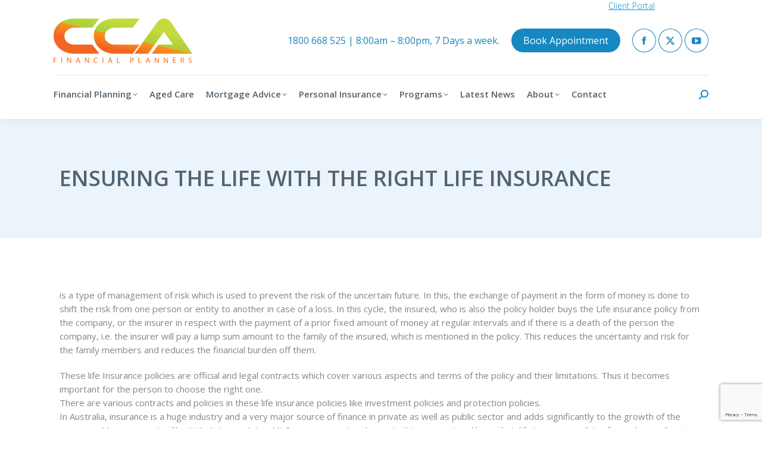

--- FILE ---
content_type: text/html; charset=UTF-8
request_url: https://ccafp.com.au/ensuring-the-life-with-the-right-life-insurance/
body_size: 120858
content:
<!DOCTYPE html>
<!--[if !(IE 6) | !(IE 7) | !(IE 8)  ]><!-->
<html lang="en-AU" class="no-js">
<!--<![endif]-->
<head>
	<meta charset="UTF-8" />
				<meta name="viewport" content="width=device-width, initial-scale=1, maximum-scale=1, user-scalable=0"/>
			<meta name="theme-color" content="#1688c1"/>	<link rel="profile" href="https://gmpg.org/xfn/11" />
	<meta name='robots' content='index, follow, max-image-preview:large, max-snippet:-1, max-video-preview:-1' />

	<!-- This site is optimized with the Yoast SEO plugin v26.5 - https://yoast.com/wordpress/plugins/seo/ -->
	<title>ENSURING THE LIFE WITH THE RIGHT LIFE INSURANCE - CCA Financial Planners</title>
	<link rel="canonical" href="https://ccafp.com.au/ensuring-the-life-with-the-right-life-insurance/" />
	<meta property="og:locale" content="en_US" />
	<meta property="og:type" content="article" />
	<meta property="og:title" content="ENSURING THE LIFE WITH THE RIGHT LIFE INSURANCE - CCA Financial Planners" />
	<meta property="og:description" content="is a type of management of risk which is used to prevent the risk of the uncertain future. In this, the exchange of payment in the form of money is done to shift the risk from one person or entity to another in case of a loss. In this cycle, the insured, who is also&hellip;" />
	<meta property="og:url" content="https://ccafp.com.au/ensuring-the-life-with-the-right-life-insurance/" />
	<meta property="og:site_name" content="CCA Financial Planners" />
	<meta property="article:publisher" content="https://www.facebook.com/ccafp/" />
	<meta property="article:published_time" content="2010-11-04T05:21:12+00:00" />
	<meta name="author" content="Christopher Cachia" />
	<meta name="twitter:card" content="summary_large_image" />
	<meta name="twitter:creator" content="@ccafpinsurance" />
	<meta name="twitter:site" content="@ccafpinsurance" />
	<meta name="twitter:label1" content="Written by" />
	<meta name="twitter:data1" content="Christopher Cachia" />
	<meta name="twitter:label2" content="Est. reading time" />
	<meta name="twitter:data2" content="2 minutes" />
	<script type="application/ld+json" class="yoast-schema-graph">{"@context":"https://schema.org","@graph":[{"@type":"Article","@id":"https://ccafp.com.au/ensuring-the-life-with-the-right-life-insurance/#article","isPartOf":{"@id":"https://ccafp.com.au/ensuring-the-life-with-the-right-life-insurance/"},"author":{"name":"Christopher Cachia","@id":"https://ccafp.com.au/#/schema/person/38629d090e263cfa4403e7cb5d0cf00c"},"headline":"ENSURING THE LIFE WITH THE RIGHT LIFE INSURANCE","datePublished":"2010-11-04T05:21:12+00:00","mainEntityOfPage":{"@id":"https://ccafp.com.au/ensuring-the-life-with-the-right-life-insurance/"},"wordCount":394,"commentCount":0,"publisher":{"@id":"https://ccafp.com.au/#organization"},"keywords":["income protection","Income Protection Insurance","insurance","insurance comparison","insurance quote","Life Insurance","salary continuance","term life insurance"],"articleSection":["Uncategorized"],"inLanguage":"en-AU","potentialAction":[{"@type":"CommentAction","name":"Comment","target":["https://ccafp.com.au/ensuring-the-life-with-the-right-life-insurance/#respond"]}]},{"@type":"WebPage","@id":"https://ccafp.com.au/ensuring-the-life-with-the-right-life-insurance/","url":"https://ccafp.com.au/ensuring-the-life-with-the-right-life-insurance/","name":"ENSURING THE LIFE WITH THE RIGHT LIFE INSURANCE - CCA Financial Planners","isPartOf":{"@id":"https://ccafp.com.au/#website"},"datePublished":"2010-11-04T05:21:12+00:00","breadcrumb":{"@id":"https://ccafp.com.au/ensuring-the-life-with-the-right-life-insurance/#breadcrumb"},"inLanguage":"en-AU","potentialAction":[{"@type":"ReadAction","target":["https://ccafp.com.au/ensuring-the-life-with-the-right-life-insurance/"]}]},{"@type":"BreadcrumbList","@id":"https://ccafp.com.au/ensuring-the-life-with-the-right-life-insurance/#breadcrumb","itemListElement":[{"@type":"ListItem","position":1,"name":"Home","item":"https://ccafp.com.au/"},{"@type":"ListItem","position":2,"name":"ENSURING THE LIFE WITH THE RIGHT LIFE INSURANCE"}]},{"@type":"WebSite","@id":"https://ccafp.com.au/#website","url":"https://ccafp.com.au/","name":"CCA Financial Planners","description":"CERTIFIED FINANCIAL PLANNER ® professionals | CFP ® | Financial Planning | CCA Fp","publisher":{"@id":"https://ccafp.com.au/#organization"},"potentialAction":[{"@type":"SearchAction","target":{"@type":"EntryPoint","urlTemplate":"https://ccafp.com.au/?s={search_term_string}"},"query-input":{"@type":"PropertyValueSpecification","valueRequired":true,"valueName":"search_term_string"}}],"inLanguage":"en-AU"},{"@type":"Organization","@id":"https://ccafp.com.au/#organization","name":"CCA Financial Planners","url":"https://ccafp.com.au/","logo":{"@type":"ImageObject","inLanguage":"en-AU","@id":"https://ccafp.com.au/#/schema/logo/image/","url":"https://ccafp.com.au/wp-content/uploads/2017/07/CCA_logo_sml.jpg","contentUrl":"https://ccafp.com.au/wp-content/uploads/2017/07/CCA_logo_sml.jpg","width":324,"height":120,"caption":"CCA Financial Planners"},"image":{"@id":"https://ccafp.com.au/#/schema/logo/image/"},"sameAs":["https://www.facebook.com/ccafp/","https://x.com/ccafpinsurance","https://www.youtube.com/user/ccafpchannel"]},{"@type":"Person","@id":"https://ccafp.com.au/#/schema/person/38629d090e263cfa4403e7cb5d0cf00c","name":"Christopher Cachia","url":"https://ccafp.com.au/author/chris/"}]}</script>
	<!-- / Yoast SEO plugin. -->


<link rel='dns-prefetch' href='//www.google.com' />
<link rel='dns-prefetch' href='//maxcdn.bootstrapcdn.com' />
<link rel='dns-prefetch' href='//fonts.googleapis.com' />
<link rel="alternate" type="application/rss+xml" title="CCA Financial Planners &raquo; Feed" href="https://ccafp.com.au/feed/" />
<link rel="alternate" type="application/rss+xml" title="CCA Financial Planners &raquo; Comments Feed" href="https://ccafp.com.au/comments/feed/" />
<link rel="alternate" type="application/rss+xml" title="CCA Financial Planners &raquo; ENSURING THE LIFE WITH THE RIGHT LIFE INSURANCE Comments Feed" href="https://ccafp.com.au/ensuring-the-life-with-the-right-life-insurance/feed/" />
<link rel="alternate" title="oEmbed (JSON)" type="application/json+oembed" href="https://ccafp.com.au/wp-json/oembed/1.0/embed?url=https%3A%2F%2Fccafp.com.au%2Fensuring-the-life-with-the-right-life-insurance%2F" />
<link rel="alternate" title="oEmbed (XML)" type="text/xml+oembed" href="https://ccafp.com.au/wp-json/oembed/1.0/embed?url=https%3A%2F%2Fccafp.com.au%2Fensuring-the-life-with-the-right-life-insurance%2F&#038;format=xml" />
		<style>
			.lazyload,
			.lazyloading {
				max-width: 100%;
			}
		</style>
				<!-- This site uses the Google Analytics by ExactMetrics plugin v8.10.2 - Using Analytics tracking - https://www.exactmetrics.com/ -->
							<script src="//www.googletagmanager.com/gtag/js?id=G-891HLQYZNL"  data-cfasync="false" data-wpfc-render="false" async></script>
			<script data-cfasync="false" data-wpfc-render="false">
				var em_version = '8.10.2';
				var em_track_user = true;
				var em_no_track_reason = '';
								var ExactMetricsDefaultLocations = {"page_location":"https:\/\/ccafp.com.au\/ensuring-the-life-with-the-right-life-insurance\/"};
								if ( typeof ExactMetricsPrivacyGuardFilter === 'function' ) {
					var ExactMetricsLocations = (typeof ExactMetricsExcludeQuery === 'object') ? ExactMetricsPrivacyGuardFilter( ExactMetricsExcludeQuery ) : ExactMetricsPrivacyGuardFilter( ExactMetricsDefaultLocations );
				} else {
					var ExactMetricsLocations = (typeof ExactMetricsExcludeQuery === 'object') ? ExactMetricsExcludeQuery : ExactMetricsDefaultLocations;
				}

								var disableStrs = [
										'ga-disable-G-891HLQYZNL',
									];

				/* Function to detect opted out users */
				function __gtagTrackerIsOptedOut() {
					for (var index = 0; index < disableStrs.length; index++) {
						if (document.cookie.indexOf(disableStrs[index] + '=true') > -1) {
							return true;
						}
					}

					return false;
				}

				/* Disable tracking if the opt-out cookie exists. */
				if (__gtagTrackerIsOptedOut()) {
					for (var index = 0; index < disableStrs.length; index++) {
						window[disableStrs[index]] = true;
					}
				}

				/* Opt-out function */
				function __gtagTrackerOptout() {
					for (var index = 0; index < disableStrs.length; index++) {
						document.cookie = disableStrs[index] + '=true; expires=Thu, 31 Dec 2099 23:59:59 UTC; path=/';
						window[disableStrs[index]] = true;
					}
				}

				if ('undefined' === typeof gaOptout) {
					function gaOptout() {
						__gtagTrackerOptout();
					}
				}
								window.dataLayer = window.dataLayer || [];

				window.ExactMetricsDualTracker = {
					helpers: {},
					trackers: {},
				};
				if (em_track_user) {
					function __gtagDataLayer() {
						dataLayer.push(arguments);
					}

					function __gtagTracker(type, name, parameters) {
						if (!parameters) {
							parameters = {};
						}

						if (parameters.send_to) {
							__gtagDataLayer.apply(null, arguments);
							return;
						}

						if (type === 'event') {
														parameters.send_to = exactmetrics_frontend.v4_id;
							var hookName = name;
							if (typeof parameters['event_category'] !== 'undefined') {
								hookName = parameters['event_category'] + ':' + name;
							}

							if (typeof ExactMetricsDualTracker.trackers[hookName] !== 'undefined') {
								ExactMetricsDualTracker.trackers[hookName](parameters);
							} else {
								__gtagDataLayer('event', name, parameters);
							}
							
						} else {
							__gtagDataLayer.apply(null, arguments);
						}
					}

					__gtagTracker('js', new Date());
					__gtagTracker('set', {
						'developer_id.dNDMyYj': true,
											});
					if ( ExactMetricsLocations.page_location ) {
						__gtagTracker('set', ExactMetricsLocations);
					}
										__gtagTracker('config', 'G-891HLQYZNL', {"forceSSL":"true"} );
										window.gtag = __gtagTracker;										(function () {
						/* https://developers.google.com/analytics/devguides/collection/analyticsjs/ */
						/* ga and __gaTracker compatibility shim. */
						var noopfn = function () {
							return null;
						};
						var newtracker = function () {
							return new Tracker();
						};
						var Tracker = function () {
							return null;
						};
						var p = Tracker.prototype;
						p.get = noopfn;
						p.set = noopfn;
						p.send = function () {
							var args = Array.prototype.slice.call(arguments);
							args.unshift('send');
							__gaTracker.apply(null, args);
						};
						var __gaTracker = function () {
							var len = arguments.length;
							if (len === 0) {
								return;
							}
							var f = arguments[len - 1];
							if (typeof f !== 'object' || f === null || typeof f.hitCallback !== 'function') {
								if ('send' === arguments[0]) {
									var hitConverted, hitObject = false, action;
									if ('event' === arguments[1]) {
										if ('undefined' !== typeof arguments[3]) {
											hitObject = {
												'eventAction': arguments[3],
												'eventCategory': arguments[2],
												'eventLabel': arguments[4],
												'value': arguments[5] ? arguments[5] : 1,
											}
										}
									}
									if ('pageview' === arguments[1]) {
										if ('undefined' !== typeof arguments[2]) {
											hitObject = {
												'eventAction': 'page_view',
												'page_path': arguments[2],
											}
										}
									}
									if (typeof arguments[2] === 'object') {
										hitObject = arguments[2];
									}
									if (typeof arguments[5] === 'object') {
										Object.assign(hitObject, arguments[5]);
									}
									if ('undefined' !== typeof arguments[1].hitType) {
										hitObject = arguments[1];
										if ('pageview' === hitObject.hitType) {
											hitObject.eventAction = 'page_view';
										}
									}
									if (hitObject) {
										action = 'timing' === arguments[1].hitType ? 'timing_complete' : hitObject.eventAction;
										hitConverted = mapArgs(hitObject);
										__gtagTracker('event', action, hitConverted);
									}
								}
								return;
							}

							function mapArgs(args) {
								var arg, hit = {};
								var gaMap = {
									'eventCategory': 'event_category',
									'eventAction': 'event_action',
									'eventLabel': 'event_label',
									'eventValue': 'event_value',
									'nonInteraction': 'non_interaction',
									'timingCategory': 'event_category',
									'timingVar': 'name',
									'timingValue': 'value',
									'timingLabel': 'event_label',
									'page': 'page_path',
									'location': 'page_location',
									'title': 'page_title',
									'referrer' : 'page_referrer',
								};
								for (arg in args) {
																		if (!(!args.hasOwnProperty(arg) || !gaMap.hasOwnProperty(arg))) {
										hit[gaMap[arg]] = args[arg];
									} else {
										hit[arg] = args[arg];
									}
								}
								return hit;
							}

							try {
								f.hitCallback();
							} catch (ex) {
							}
						};
						__gaTracker.create = newtracker;
						__gaTracker.getByName = newtracker;
						__gaTracker.getAll = function () {
							return [];
						};
						__gaTracker.remove = noopfn;
						__gaTracker.loaded = true;
						window['__gaTracker'] = __gaTracker;
					})();
									} else {
										console.log("");
					(function () {
						function __gtagTracker() {
							return null;
						}

						window['__gtagTracker'] = __gtagTracker;
						window['gtag'] = __gtagTracker;
					})();
									}
			</script>
							<!-- / Google Analytics by ExactMetrics -->
		<style id='wp-img-auto-sizes-contain-inline-css'>
img:is([sizes=auto i],[sizes^="auto," i]){contain-intrinsic-size:3000px 1500px}
/*# sourceURL=wp-img-auto-sizes-contain-inline-css */
</style>
<style id='classic-theme-styles-inline-css'>
/*! This file is auto-generated */
.wp-block-button__link{color:#fff;background-color:#32373c;border-radius:9999px;box-shadow:none;text-decoration:none;padding:calc(.667em + 2px) calc(1.333em + 2px);font-size:1.125em}.wp-block-file__button{background:#32373c;color:#fff;text-decoration:none}
/*# sourceURL=/wp-includes/css/classic-themes.min.css */
</style>
<link rel='stylesheet' id='font-awesome-css' href='//maxcdn.bootstrapcdn.com/font-awesome/4.7.0/css/font-awesome.min.css?ver=6.9' media='all' />
<link rel='stylesheet' id='lcb-css-movement-css' href='https://ccafp.com.au/wp-content/plugins/lead-call-buttons/css/movement.css?ver=6.9' media='all' />
<link rel='stylesheet' id='lcb-css-main-css' href='https://ccafp.com.au/wp-content/plugins/lead-call-buttons/css/plugin-main.css?ver=6.9' media='all' />
<link rel='stylesheet' id='the7-font-css' href='https://ccafp.com.au/wp-content/themes/dt-the7/fonts/icomoon-the7-font/icomoon-the7-font.min.css?ver=14.0.1' media='all' />
<link rel='stylesheet' id='the7-Defaults-css' href='https://ccafp.com.au/wp-content/uploads/smile_fonts/Defaults/Defaults.css?ver=6.9' media='all' />
<link rel='stylesheet' id='tablepress-default-css' href='https://ccafp.com.au/wp-content/tablepress-combined.min.css?ver=43' media='all' />
<link rel='stylesheet' id='dt-web-fonts-css' href='https://fonts.googleapis.com/css?family=Open+Sans:300normal,400,400italic,400normal,600,600normal,700%7CPoppins:400,600,700%7CRoboto:400,600,700%7CRoboto+Condensed:400,600,700&#038;display=swap' media='all' />
<link rel='stylesheet' id='dt-main-css' href='https://ccafp.com.au/wp-content/themes/dt-the7/css/main.min.css?ver=14.0.1' media='all' />
<style id='dt-main-inline-css'>
body #load {
  display: block;
  height: 100%;
  overflow: hidden;
  position: fixed;
  width: 100%;
  z-index: 9901;
  opacity: 1;
  visibility: visible;
  transition: all .35s ease-out;
}
.load-wrap {
  width: 100%;
  height: 100%;
  background-position: center center;
  background-repeat: no-repeat;
  text-align: center;
  display: -ms-flexbox;
  display: -ms-flex;
  display: flex;
  -ms-align-items: center;
  -ms-flex-align: center;
  align-items: center;
  -ms-flex-flow: column wrap;
  flex-flow: column wrap;
  -ms-flex-pack: center;
  -ms-justify-content: center;
  justify-content: center;
}
.load-wrap > svg {
  position: absolute;
  top: 50%;
  left: 50%;
  transform: translate(-50%,-50%);
}
#load {
  background: var(--the7-elementor-beautiful-loading-bg,#ffffff);
  --the7-beautiful-spinner-color2: var(--the7-beautiful-spinner-color,#1688c1);
}

/*# sourceURL=dt-main-inline-css */
</style>
<link rel='stylesheet' id='the7-custom-scrollbar-css' href='https://ccafp.com.au/wp-content/themes/dt-the7/lib/custom-scrollbar/custom-scrollbar.min.css?ver=14.0.1' media='all' />
<link rel='stylesheet' id='the7-wpbakery-css' href='https://ccafp.com.au/wp-content/themes/dt-the7/css/wpbakery.min.css?ver=14.0.1' media='all' />
<link rel='stylesheet' id='the7-core-css' href='https://ccafp.com.au/wp-content/plugins/dt-the7-core/assets/css/post-type.min.css?ver=2.7.12' media='all' />
<link rel='stylesheet' id='the7-css-vars-css' href='https://ccafp.com.au/wp-content/uploads/the7-css/css-vars.css?ver=de5f325d57ee' media='all' />
<link rel='stylesheet' id='dt-custom-css' href='https://ccafp.com.au/wp-content/uploads/the7-css/custom.css?ver=de5f325d57ee' media='all' />
<link rel='stylesheet' id='dt-media-css' href='https://ccafp.com.au/wp-content/uploads/the7-css/media.css?ver=de5f325d57ee' media='all' />
<link rel='stylesheet' id='the7-mega-menu-css' href='https://ccafp.com.au/wp-content/uploads/the7-css/mega-menu.css?ver=de5f325d57ee' media='all' />
<link rel='stylesheet' id='the7-elements-css' href='https://ccafp.com.au/wp-content/uploads/the7-css/post-type-dynamic.css?ver=de5f325d57ee' media='all' />
<link rel='stylesheet' id='style-css' href='https://ccafp.com.au/wp-content/themes/dt-the7/style.css?ver=14.0.1' media='all' />
<script src="https://ccafp.com.au/wp-includes/js/jquery/jquery.min.js?ver=3.7.1" id="jquery-core-js"></script>
<script src="https://ccafp.com.au/wp-includes/js/jquery/jquery-migrate.min.js?ver=3.4.1" id="jquery-migrate-js"></script>
<script src="https://ccafp.com.au/wp-content/plugins/lead-call-buttons/js/movement.js?ver=6.9" id="lead_call_button_movement_script-js"></script>
<script src="https://ccafp.com.au/wp-content/plugins/lead-call-buttons/js/script.js?ver=6.9" id="lead_call_button_script-js"></script>
<script src="https://ccafp.com.au/wp-content/plugins/google-analytics-dashboard-for-wp/assets/js/frontend-gtag.min.js?ver=8.10.2" id="exactmetrics-frontend-script-js" async data-wp-strategy="async"></script>
<script data-cfasync="false" data-wpfc-render="false" id='exactmetrics-frontend-script-js-extra'>var exactmetrics_frontend = {"js_events_tracking":"true","download_extensions":"zip,mp3,mpeg,pdf,docx,pptx,xlsx,rar","inbound_paths":"[{\"path\":\"\\\/go\\\/\",\"label\":\"affiliate\"},{\"path\":\"\\\/recommend\\\/\",\"label\":\"affiliate\"}]","home_url":"https:\/\/ccafp.com.au","hash_tracking":"false","v4_id":"G-891HLQYZNL"};</script>
<script src="//ccafp.com.au/wp-content/plugins/revslider/sr6/assets/js/rbtools.min.js?ver=6.7.38" async id="tp-tools-js"></script>
<script src="//ccafp.com.au/wp-content/plugins/revslider/sr6/assets/js/rs6.min.js?ver=6.7.38" async id="revmin-js"></script>
<script id="dt-above-fold-js-extra">
var dtLocal = {"themeUrl":"https://ccafp.com.au/wp-content/themes/dt-the7","passText":"To view this protected post, enter the password below:","moreButtonText":{"loading":"Loading...","loadMore":"Load more"},"postID":"3621","ajaxurl":"https://ccafp.com.au/wp-admin/admin-ajax.php","REST":{"baseUrl":"https://ccafp.com.au/wp-json/the7/v1","endpoints":{"sendMail":"/send-mail"}},"contactMessages":{"required":"One or more fields have an error. Please check and try again.","terms":"Please accept the privacy policy.","fillTheCaptchaError":"Please, fill the captcha."},"captchaSiteKey":"","ajaxNonce":"b0cbb7e833","pageData":"","themeSettings":{"smoothScroll":"off","lazyLoading":false,"desktopHeader":{"height":180},"ToggleCaptionEnabled":"disabled","ToggleCaption":"Navigation","floatingHeader":{"showAfter":140,"showMenu":true,"height":160,"logo":{"showLogo":true,"html":"\u003Cimg class=\" preload-me\" src=\"https://ccafp.com.au/wp-content/uploads/2017/01/ccalogo.png\" srcset=\"https://ccafp.com.au/wp-content/uploads/2017/01/ccalogo.png 233w, https://ccafp.com.au/wp-content/uploads/2017/01/ccalogo.png 233w\" width=\"233\" height=\"75\"   sizes=\"233px\" alt=\"CCA Financial Planners\" /\u003E","url":"https://ccafp.com.au/"}},"topLine":{"floatingTopLine":{"logo":{"showLogo":false,"html":""}}},"mobileHeader":{"firstSwitchPoint":992,"secondSwitchPoint":778,"firstSwitchPointHeight":60,"secondSwitchPointHeight":60,"mobileToggleCaptionEnabled":"disabled","mobileToggleCaption":"Menu"},"stickyMobileHeaderFirstSwitch":{"logo":{"html":"\u003Cimg class=\" preload-me\" src=\"https://ccafp.com.au/wp-content/uploads/2017/01/ccalogo.png\" srcset=\"https://ccafp.com.au/wp-content/uploads/2017/01/ccalogo.png 233w, https://ccafp.com.au/wp-content/uploads/2017/01/ccalogo.png 233w\" width=\"233\" height=\"75\"   sizes=\"233px\" alt=\"CCA Financial Planners\" /\u003E"}},"stickyMobileHeaderSecondSwitch":{"logo":{"html":"\u003Cimg class=\" preload-me\" src=\"https://ccafp.com.au/wp-content/uploads/2017/01/ccalogo.png\" srcset=\"https://ccafp.com.au/wp-content/uploads/2017/01/ccalogo.png 233w, https://ccafp.com.au/wp-content/uploads/2017/01/ccalogo.png 233w\" width=\"233\" height=\"75\"   sizes=\"233px\" alt=\"CCA Financial Planners\" /\u003E"}},"sidebar":{"switchPoint":990},"boxedWidth":"1340px"},"VCMobileScreenWidth":"768"};
var dtShare = {"shareButtonText":{"facebook":"Share on Facebook","twitter":"Share on X","pinterest":"Pin it","linkedin":"Share on Linkedin","whatsapp":"Share on Whatsapp"},"overlayOpacity":"85"};
//# sourceURL=dt-above-fold-js-extra
</script>
<script src="https://ccafp.com.au/wp-content/themes/dt-the7/js/above-the-fold.min.js?ver=14.0.1" id="dt-above-fold-js"></script>
<script></script><link rel="https://api.w.org/" href="https://ccafp.com.au/wp-json/" /><link rel="alternate" title="JSON" type="application/json" href="https://ccafp.com.au/wp-json/wp/v2/posts/3621" /><link rel="EditURI" type="application/rsd+xml" title="RSD" href="https://ccafp.com.au/xmlrpc.php?rsd" />
<meta name="generator" content="WordPress 6.9" />
<link rel='shortlink' href='https://ccafp.com.au/?p=3621' />
			<style type="text/css">
							</style>		
		<meta name="ti-site-data" content="[base64]" />		<script>
			document.documentElement.className = document.documentElement.className.replace('no-js', 'js');
		</script>
				<style>
			.no-js img.lazyload {
				display: none;
			}

			figure.wp-block-image img.lazyloading {
				min-width: 150px;
			}

			.lazyload,
			.lazyloading {
				--smush-placeholder-width: 100px;
				--smush-placeholder-aspect-ratio: 1/1;
				width: var(--smush-image-width, var(--smush-placeholder-width)) !important;
				aspect-ratio: var(--smush-image-aspect-ratio, var(--smush-placeholder-aspect-ratio)) !important;
			}

						.lazyload, .lazyloading {
				opacity: 0;
			}

			.lazyloaded {
				opacity: 1;
				transition: opacity 400ms;
				transition-delay: 0ms;
			}

					</style>
		<link rel="pingback" href="https://ccafp.com.au/xmlrpc.php">
<meta name="generator" content="Powered by WPBakery Page Builder - drag and drop page builder for WordPress."/>
<meta name="generator" content="Powered by Slider Revolution 6.7.38 - responsive, Mobile-Friendly Slider Plugin for WordPress with comfortable drag and drop interface." />
<script type="text/javascript" id="the7-loader-script">
document.addEventListener("DOMContentLoaded", function(event) {
	var load = document.getElementById("load");
	if(!load.classList.contains('loader-removed')){
		var removeLoading = setTimeout(function() {
			load.className += " loader-removed";
		}, 300);
	}
});
</script>
		<link rel="icon" href="https://ccafp.com.au/wp-content/uploads/2017/06/ccalogo_icon.png" type="image/png" sizes="16x16"/><link rel="icon" href="https://ccafp.com.au/wp-content/uploads/2017/06/ccalogo_icon.png" type="image/png" sizes="32x32"/><script>function setREVStartSize(e){
			//window.requestAnimationFrame(function() {
				window.RSIW = window.RSIW===undefined ? window.innerWidth : window.RSIW;
				window.RSIH = window.RSIH===undefined ? window.innerHeight : window.RSIH;
				try {
					var pw = document.getElementById(e.c).parentNode.offsetWidth,
						newh;
					pw = pw===0 || isNaN(pw) || (e.l=="fullwidth" || e.layout=="fullwidth") ? window.RSIW : pw;
					e.tabw = e.tabw===undefined ? 0 : parseInt(e.tabw);
					e.thumbw = e.thumbw===undefined ? 0 : parseInt(e.thumbw);
					e.tabh = e.tabh===undefined ? 0 : parseInt(e.tabh);
					e.thumbh = e.thumbh===undefined ? 0 : parseInt(e.thumbh);
					e.tabhide = e.tabhide===undefined ? 0 : parseInt(e.tabhide);
					e.thumbhide = e.thumbhide===undefined ? 0 : parseInt(e.thumbhide);
					e.mh = e.mh===undefined || e.mh=="" || e.mh==="auto" ? 0 : parseInt(e.mh,0);
					if(e.layout==="fullscreen" || e.l==="fullscreen")
						newh = Math.max(e.mh,window.RSIH);
					else{
						e.gw = Array.isArray(e.gw) ? e.gw : [e.gw];
						for (var i in e.rl) if (e.gw[i]===undefined || e.gw[i]===0) e.gw[i] = e.gw[i-1];
						e.gh = e.el===undefined || e.el==="" || (Array.isArray(e.el) && e.el.length==0)? e.gh : e.el;
						e.gh = Array.isArray(e.gh) ? e.gh : [e.gh];
						for (var i in e.rl) if (e.gh[i]===undefined || e.gh[i]===0) e.gh[i] = e.gh[i-1];
											
						var nl = new Array(e.rl.length),
							ix = 0,
							sl;
						e.tabw = e.tabhide>=pw ? 0 : e.tabw;
						e.thumbw = e.thumbhide>=pw ? 0 : e.thumbw;
						e.tabh = e.tabhide>=pw ? 0 : e.tabh;
						e.thumbh = e.thumbhide>=pw ? 0 : e.thumbh;
						for (var i in e.rl) nl[i] = e.rl[i]<window.RSIW ? 0 : e.rl[i];
						sl = nl[0];
						for (var i in nl) if (sl>nl[i] && nl[i]>0) { sl = nl[i]; ix=i;}
						var m = pw>(e.gw[ix]+e.tabw+e.thumbw) ? 1 : (pw-(e.tabw+e.thumbw)) / (e.gw[ix]);
						newh =  (e.gh[ix] * m) + (e.tabh + e.thumbh);
					}
					var el = document.getElementById(e.c);
					if (el!==null && el) el.style.height = newh+"px";
					el = document.getElementById(e.c+"_wrapper");
					if (el!==null && el) {
						el.style.height = newh+"px";
						el.style.display = "block";
					}
				} catch(e){
					console.log("Failure at Presize of Slider:" + e)
				}
			//});
		  };</script>
		<style id="wp-custom-css">
			.content ol, .content ul {
    margin: 0 0 20px 20px;
}

p {
    margin-bottom: 20px;
}

.sidebar-content .widget:not(.widget_icl_lang_sel_widget) a:not(.elementor-button), .sidebar-content.solid-bg .widget:not(.widget_icl_lang_sel_widget) a:not(.elementor-button) * {
    color: #85868c;
    padding-bottom: 15px;
}		</style>
		<noscript><style> .wpb_animate_when_almost_visible { opacity: 1; }</style></noscript><style id='the7-custom-inline-css' type='text/css'>
.button.gform_next_button {
    margin-right: 10px;
    padding: 12px 25px 14px 25px;
    border-radius: var(--the7-medium-button-border-radius);
}
</style>
<style id='global-styles-inline-css'>
:root{--wp--preset--aspect-ratio--square: 1;--wp--preset--aspect-ratio--4-3: 4/3;--wp--preset--aspect-ratio--3-4: 3/4;--wp--preset--aspect-ratio--3-2: 3/2;--wp--preset--aspect-ratio--2-3: 2/3;--wp--preset--aspect-ratio--16-9: 16/9;--wp--preset--aspect-ratio--9-16: 9/16;--wp--preset--color--black: #000000;--wp--preset--color--cyan-bluish-gray: #abb8c3;--wp--preset--color--white: #FFF;--wp--preset--color--pale-pink: #f78da7;--wp--preset--color--vivid-red: #cf2e2e;--wp--preset--color--luminous-vivid-orange: #ff6900;--wp--preset--color--luminous-vivid-amber: #fcb900;--wp--preset--color--light-green-cyan: #7bdcb5;--wp--preset--color--vivid-green-cyan: #00d084;--wp--preset--color--pale-cyan-blue: #8ed1fc;--wp--preset--color--vivid-cyan-blue: #0693e3;--wp--preset--color--vivid-purple: #9b51e0;--wp--preset--color--accent: #1688c1;--wp--preset--color--dark-gray: #111;--wp--preset--color--light-gray: #767676;--wp--preset--gradient--vivid-cyan-blue-to-vivid-purple: linear-gradient(135deg,rgb(6,147,227) 0%,rgb(155,81,224) 100%);--wp--preset--gradient--light-green-cyan-to-vivid-green-cyan: linear-gradient(135deg,rgb(122,220,180) 0%,rgb(0,208,130) 100%);--wp--preset--gradient--luminous-vivid-amber-to-luminous-vivid-orange: linear-gradient(135deg,rgb(252,185,0) 0%,rgb(255,105,0) 100%);--wp--preset--gradient--luminous-vivid-orange-to-vivid-red: linear-gradient(135deg,rgb(255,105,0) 0%,rgb(207,46,46) 100%);--wp--preset--gradient--very-light-gray-to-cyan-bluish-gray: linear-gradient(135deg,rgb(238,238,238) 0%,rgb(169,184,195) 100%);--wp--preset--gradient--cool-to-warm-spectrum: linear-gradient(135deg,rgb(74,234,220) 0%,rgb(151,120,209) 20%,rgb(207,42,186) 40%,rgb(238,44,130) 60%,rgb(251,105,98) 80%,rgb(254,248,76) 100%);--wp--preset--gradient--blush-light-purple: linear-gradient(135deg,rgb(255,206,236) 0%,rgb(152,150,240) 100%);--wp--preset--gradient--blush-bordeaux: linear-gradient(135deg,rgb(254,205,165) 0%,rgb(254,45,45) 50%,rgb(107,0,62) 100%);--wp--preset--gradient--luminous-dusk: linear-gradient(135deg,rgb(255,203,112) 0%,rgb(199,81,192) 50%,rgb(65,88,208) 100%);--wp--preset--gradient--pale-ocean: linear-gradient(135deg,rgb(255,245,203) 0%,rgb(182,227,212) 50%,rgb(51,167,181) 100%);--wp--preset--gradient--electric-grass: linear-gradient(135deg,rgb(202,248,128) 0%,rgb(113,206,126) 100%);--wp--preset--gradient--midnight: linear-gradient(135deg,rgb(2,3,129) 0%,rgb(40,116,252) 100%);--wp--preset--font-size--small: 13px;--wp--preset--font-size--medium: 20px;--wp--preset--font-size--large: 36px;--wp--preset--font-size--x-large: 42px;--wp--preset--spacing--20: 0.44rem;--wp--preset--spacing--30: 0.67rem;--wp--preset--spacing--40: 1rem;--wp--preset--spacing--50: 1.5rem;--wp--preset--spacing--60: 2.25rem;--wp--preset--spacing--70: 3.38rem;--wp--preset--spacing--80: 5.06rem;--wp--preset--shadow--natural: 6px 6px 9px rgba(0, 0, 0, 0.2);--wp--preset--shadow--deep: 12px 12px 50px rgba(0, 0, 0, 0.4);--wp--preset--shadow--sharp: 6px 6px 0px rgba(0, 0, 0, 0.2);--wp--preset--shadow--outlined: 6px 6px 0px -3px rgb(255, 255, 255), 6px 6px rgb(0, 0, 0);--wp--preset--shadow--crisp: 6px 6px 0px rgb(0, 0, 0);}:where(.is-layout-flex){gap: 0.5em;}:where(.is-layout-grid){gap: 0.5em;}body .is-layout-flex{display: flex;}.is-layout-flex{flex-wrap: wrap;align-items: center;}.is-layout-flex > :is(*, div){margin: 0;}body .is-layout-grid{display: grid;}.is-layout-grid > :is(*, div){margin: 0;}:where(.wp-block-columns.is-layout-flex){gap: 2em;}:where(.wp-block-columns.is-layout-grid){gap: 2em;}:where(.wp-block-post-template.is-layout-flex){gap: 1.25em;}:where(.wp-block-post-template.is-layout-grid){gap: 1.25em;}.has-black-color{color: var(--wp--preset--color--black) !important;}.has-cyan-bluish-gray-color{color: var(--wp--preset--color--cyan-bluish-gray) !important;}.has-white-color{color: var(--wp--preset--color--white) !important;}.has-pale-pink-color{color: var(--wp--preset--color--pale-pink) !important;}.has-vivid-red-color{color: var(--wp--preset--color--vivid-red) !important;}.has-luminous-vivid-orange-color{color: var(--wp--preset--color--luminous-vivid-orange) !important;}.has-luminous-vivid-amber-color{color: var(--wp--preset--color--luminous-vivid-amber) !important;}.has-light-green-cyan-color{color: var(--wp--preset--color--light-green-cyan) !important;}.has-vivid-green-cyan-color{color: var(--wp--preset--color--vivid-green-cyan) !important;}.has-pale-cyan-blue-color{color: var(--wp--preset--color--pale-cyan-blue) !important;}.has-vivid-cyan-blue-color{color: var(--wp--preset--color--vivid-cyan-blue) !important;}.has-vivid-purple-color{color: var(--wp--preset--color--vivid-purple) !important;}.has-black-background-color{background-color: var(--wp--preset--color--black) !important;}.has-cyan-bluish-gray-background-color{background-color: var(--wp--preset--color--cyan-bluish-gray) !important;}.has-white-background-color{background-color: var(--wp--preset--color--white) !important;}.has-pale-pink-background-color{background-color: var(--wp--preset--color--pale-pink) !important;}.has-vivid-red-background-color{background-color: var(--wp--preset--color--vivid-red) !important;}.has-luminous-vivid-orange-background-color{background-color: var(--wp--preset--color--luminous-vivid-orange) !important;}.has-luminous-vivid-amber-background-color{background-color: var(--wp--preset--color--luminous-vivid-amber) !important;}.has-light-green-cyan-background-color{background-color: var(--wp--preset--color--light-green-cyan) !important;}.has-vivid-green-cyan-background-color{background-color: var(--wp--preset--color--vivid-green-cyan) !important;}.has-pale-cyan-blue-background-color{background-color: var(--wp--preset--color--pale-cyan-blue) !important;}.has-vivid-cyan-blue-background-color{background-color: var(--wp--preset--color--vivid-cyan-blue) !important;}.has-vivid-purple-background-color{background-color: var(--wp--preset--color--vivid-purple) !important;}.has-black-border-color{border-color: var(--wp--preset--color--black) !important;}.has-cyan-bluish-gray-border-color{border-color: var(--wp--preset--color--cyan-bluish-gray) !important;}.has-white-border-color{border-color: var(--wp--preset--color--white) !important;}.has-pale-pink-border-color{border-color: var(--wp--preset--color--pale-pink) !important;}.has-vivid-red-border-color{border-color: var(--wp--preset--color--vivid-red) !important;}.has-luminous-vivid-orange-border-color{border-color: var(--wp--preset--color--luminous-vivid-orange) !important;}.has-luminous-vivid-amber-border-color{border-color: var(--wp--preset--color--luminous-vivid-amber) !important;}.has-light-green-cyan-border-color{border-color: var(--wp--preset--color--light-green-cyan) !important;}.has-vivid-green-cyan-border-color{border-color: var(--wp--preset--color--vivid-green-cyan) !important;}.has-pale-cyan-blue-border-color{border-color: var(--wp--preset--color--pale-cyan-blue) !important;}.has-vivid-cyan-blue-border-color{border-color: var(--wp--preset--color--vivid-cyan-blue) !important;}.has-vivid-purple-border-color{border-color: var(--wp--preset--color--vivid-purple) !important;}.has-vivid-cyan-blue-to-vivid-purple-gradient-background{background: var(--wp--preset--gradient--vivid-cyan-blue-to-vivid-purple) !important;}.has-light-green-cyan-to-vivid-green-cyan-gradient-background{background: var(--wp--preset--gradient--light-green-cyan-to-vivid-green-cyan) !important;}.has-luminous-vivid-amber-to-luminous-vivid-orange-gradient-background{background: var(--wp--preset--gradient--luminous-vivid-amber-to-luminous-vivid-orange) !important;}.has-luminous-vivid-orange-to-vivid-red-gradient-background{background: var(--wp--preset--gradient--luminous-vivid-orange-to-vivid-red) !important;}.has-very-light-gray-to-cyan-bluish-gray-gradient-background{background: var(--wp--preset--gradient--very-light-gray-to-cyan-bluish-gray) !important;}.has-cool-to-warm-spectrum-gradient-background{background: var(--wp--preset--gradient--cool-to-warm-spectrum) !important;}.has-blush-light-purple-gradient-background{background: var(--wp--preset--gradient--blush-light-purple) !important;}.has-blush-bordeaux-gradient-background{background: var(--wp--preset--gradient--blush-bordeaux) !important;}.has-luminous-dusk-gradient-background{background: var(--wp--preset--gradient--luminous-dusk) !important;}.has-pale-ocean-gradient-background{background: var(--wp--preset--gradient--pale-ocean) !important;}.has-electric-grass-gradient-background{background: var(--wp--preset--gradient--electric-grass) !important;}.has-midnight-gradient-background{background: var(--wp--preset--gradient--midnight) !important;}.has-small-font-size{font-size: var(--wp--preset--font-size--small) !important;}.has-medium-font-size{font-size: var(--wp--preset--font-size--medium) !important;}.has-large-font-size{font-size: var(--wp--preset--font-size--large) !important;}.has-x-large-font-size{font-size: var(--wp--preset--font-size--x-large) !important;}
/*# sourceURL=global-styles-inline-css */
</style>
<link rel='stylesheet' id='js_composer_front-css' href='https://ccafp.com.au/wp-content/plugins/js_composer/assets/css/js_composer.min.css?ver=8.7.2' media='all' />
<link rel='stylesheet' id='rs-plugin-settings-css' href='//ccafp.com.au/wp-content/plugins/revslider/sr6/assets/css/rs6.css?ver=6.7.38' media='all' />
<style id='rs-plugin-settings-inline-css'>
#rs-demo-id {}
/*# sourceURL=rs-plugin-settings-inline-css */
</style>
</head>
<body id="the7-body" class="wp-singular post-template-default single single-post postid-3621 single-format-standard wp-embed-responsive wp-theme-dt-the7 the7-core-ver-2.7.12 dt-responsive-on right-mobile-menu-close-icon ouside-menu-close-icon mobile-hamburger-close-bg-enable mobile-hamburger-close-bg-hover-enable  fade-medium-mobile-menu-close-icon fade-medium-menu-close-icon srcset-enabled btn-flat custom-btn-color custom-btn-hover-color phantom-sticky phantom-shadow-decoration phantom-main-logo-on sticky-mobile-header top-header first-switch-logo-left first-switch-menu-right second-switch-logo-left second-switch-menu-right right-mobile-menu layzr-loading-on no-avatars popup-message-style the7-ver-14.0.1 wpb-js-composer js-comp-ver-8.7.2 vc_responsive">
<!-- The7 14.0.1 -->
<div id="load" class="spinner-loader">
	<div class="load-wrap"><style type="text/css">
    [class*="the7-spinner-animate-"]{
        animation: spinner-animation 1s cubic-bezier(1,1,1,1) infinite;
        x:46.5px;
        y:40px;
        width:7px;
        height:20px;
        fill:var(--the7-beautiful-spinner-color2);
        opacity: 0.2;
    }
    .the7-spinner-animate-2{
        animation-delay: 0.083s;
    }
    .the7-spinner-animate-3{
        animation-delay: 0.166s;
    }
    .the7-spinner-animate-4{
         animation-delay: 0.25s;
    }
    .the7-spinner-animate-5{
         animation-delay: 0.33s;
    }
    .the7-spinner-animate-6{
         animation-delay: 0.416s;
    }
    .the7-spinner-animate-7{
         animation-delay: 0.5s;
    }
    .the7-spinner-animate-8{
         animation-delay: 0.58s;
    }
    .the7-spinner-animate-9{
         animation-delay: 0.666s;
    }
    .the7-spinner-animate-10{
         animation-delay: 0.75s;
    }
    .the7-spinner-animate-11{
        animation-delay: 0.83s;
    }
    .the7-spinner-animate-12{
        animation-delay: 0.916s;
    }
    @keyframes spinner-animation{
        from {
            opacity: 1;
        }
        to{
            opacity: 0;
        }
    }
</style>
<svg width="75px" height="75px" xmlns="http://www.w3.org/2000/svg" viewbox="0 0 100 100" preserveaspectratio="xMidYMid">
	<rect class="the7-spinner-animate-1" rx="5" ry="5" transform="rotate(0 50 50) translate(0 -30)"></rect>
	<rect class="the7-spinner-animate-2" rx="5" ry="5" transform="rotate(30 50 50) translate(0 -30)"></rect>
	<rect class="the7-spinner-animate-3" rx="5" ry="5" transform="rotate(60 50 50) translate(0 -30)"></rect>
	<rect class="the7-spinner-animate-4" rx="5" ry="5" transform="rotate(90 50 50) translate(0 -30)"></rect>
	<rect class="the7-spinner-animate-5" rx="5" ry="5" transform="rotate(120 50 50) translate(0 -30)"></rect>
	<rect class="the7-spinner-animate-6" rx="5" ry="5" transform="rotate(150 50 50) translate(0 -30)"></rect>
	<rect class="the7-spinner-animate-7" rx="5" ry="5" transform="rotate(180 50 50) translate(0 -30)"></rect>
	<rect class="the7-spinner-animate-8" rx="5" ry="5" transform="rotate(210 50 50) translate(0 -30)"></rect>
	<rect class="the7-spinner-animate-9" rx="5" ry="5" transform="rotate(240 50 50) translate(0 -30)"></rect>
	<rect class="the7-spinner-animate-10" rx="5" ry="5" transform="rotate(270 50 50) translate(0 -30)"></rect>
	<rect class="the7-spinner-animate-11" rx="5" ry="5" transform="rotate(300 50 50) translate(0 -30)"></rect>
	<rect class="the7-spinner-animate-12" rx="5" ry="5" transform="rotate(330 50 50) translate(0 -30)"></rect>
</svg></div>
</div>
<div id="page" >
	<a class="skip-link screen-reader-text" href="#content">Skip to content</a>

<div class="masthead classic-header left content-width-line widgets shadow-decoration shadow-mobile-header-decoration medium-mobile-menu-icon mobile-menu-icon-bg-on mobile-menu-icon-hover-bg-on dt-parent-menu-clickable show-sub-menu-on-hover" >

	<div class="top-bar top-bar-line-hide">
	<div class="top-bar-bg" ></div>
	<div class="mini-widgets left-widgets"></div><div class="right-widgets mini-widgets"><div class="text-area show-on-desktop near-logo-first-switch in-menu-second-switch"><p><a href="https://crm.pimsolutions.net.au/Login.aspx?brand=CCAFP" target=”_blank”>Client Portal</a></p>
</div></div></div>

	<header class="header-bar" role="banner">

		<div class="branding">
	<div id="site-title" class="assistive-text">CCA Financial Planners</div>
	<div id="site-description" class="assistive-text">CERTIFIED FINANCIAL PLANNER ® professionals | CFP ® | Financial Planning | CCA Fp</div>
	<a class="same-logo" href="https://ccafp.com.au/"><img class="preload-me lazyload" data-src="https://ccafp.com.au/wp-content/uploads/2017/01/ccalogo.png" data-srcset="https://ccafp.com.au/wp-content/uploads/2017/01/ccalogo.png 233w, https://ccafp.com.au/wp-content/uploads/2017/01/ccalogo.png 233w" width="233" height="75"   data-sizes="233px" alt="CCA Financial Planners" src="[data-uri]" style="--smush-placeholder-width: 233px; --smush-placeholder-aspect-ratio: 233/75;" /></a><div class="mini-widgets"></div><div class="mini-widgets"><a href="tel:1800 668 525" class="mini-contacts phone show-on-desktop in-top-bar-left in-menu-second-switch">1800 668 525 | 8:00am – 8:00pm, 7 Days a week.</a><a href="https://ccafp.com.au/about-us/book-appointment/" class="microwidget-btn mini-button header-elements-button-1 show-on-desktop near-logo-first-switch in-menu-second-switch microwidget-btn-bg-on microwidget-btn-hover-bg-on border-on hover-border-on btn-icon-align-right" ><span>Book Appointment</span></a><div class="soc-ico show-on-desktop in-top-bar-right in-menu-second-switch custom-bg accent-border border-on hover-custom-bg hover-accent-border hover-border-on"><a title="Facebook page opens in new window" href="https://www.facebook.com/ccafinancialplanners" target="_blank" class="facebook"><span class="soc-font-icon"></span><span class="screen-reader-text">Facebook page opens in new window</span></a><a title="X page opens in new window" href="https://twitter.com/ccafpinsurance" target="_blank" class="twitter"><span class="soc-font-icon"></span><span class="screen-reader-text">X page opens in new window</span></a><a title="YouTube page opens in new window" href="https://www.youtube.com/user/ccafpchannel" target="_blank" class="you-tube"><span class="soc-font-icon"></span><span class="screen-reader-text">YouTube page opens in new window</span></a></div></div></div>

		<nav class="navigation">

			<ul id="primary-menu" class="main-nav level-arrows-on outside-item-remove-margin"><li class="menu-item menu-item-type-post_type menu-item-object-page menu-item-has-children menu-item-8848 first has-children depth-0"><a href='https://ccafp.com.au/financial-planning/' data-level='1' aria-haspopup='true' aria-expanded='false'><span class="menu-item-text"><span class="menu-text">Financial Planning</span></span></a><ul class="sub-nav level-arrows-on" role="group"><li class="menu-item menu-item-type-post_type menu-item-object-page menu-item-8870 first depth-1"><a href='https://ccafp.com.au/financial-planning/financial-planning-advice/' data-level='2'><span class="menu-item-text"><span class="menu-text">Financial Planning Advice</span></span></a></li> <li class="menu-item menu-item-type-post_type menu-item-object-page menu-item-8874 depth-1"><a href='https://ccafp.com.au/financial-planning/preparing-to-see-a-financial-planner/' data-level='2'><span class="menu-item-text"><span class="menu-text">Preparing to see a Financial Planner</span></span></a></li> <li class="menu-item menu-item-type-post_type menu-item-object-page menu-item-8878 depth-1"><a href='https://ccafp.com.au/financial-planning/financial-planning-fees/' data-level='2'><span class="menu-item-text"><span class="menu-text">Financial Planning Fees</span></span></a></li> <li class="menu-item menu-item-type-post_type menu-item-object-page menu-item-8884 depth-1"><a href='https://ccafp.com.au/financial-planning/benefits-of-an-ongoing-review/' data-level='2'><span class="menu-item-text"><span class="menu-text">Benefits of an Ongoing Review</span></span></a></li> <li class="menu-item menu-item-type-post_type menu-item-object-page menu-item-8883 depth-1"><a href='https://ccafp.com.au/financial-planning/super-and-pension-investment-protection/' data-level='2'><span class="menu-item-text"><span class="menu-text">Super &#038; Pension Investment Protection</span></span></a></li> <li class="menu-item menu-item-type-post_type menu-item-object-page menu-item-8887 depth-1"><a href='https://ccafp.com.au/financial-planning/self-managed-super-funds/' data-level='2'><span class="menu-item-text"><span class="menu-text">Self Managed Super Funds</span></span></a></li> <li class="menu-item menu-item-type-post_type menu-item-object-page menu-item-8896 depth-1"><a href='https://ccafp.com.au/financial-planning/retirement-planning/' data-level='2'><span class="menu-item-text"><span class="menu-text">Retirement Planning</span></span></a></li> <li class="menu-item menu-item-type-post_type menu-item-object-page menu-item-8895 depth-1"><a href='https://ccafp.com.au/financial-planning/estate-planning/' data-level='2'><span class="menu-item-text"><span class="menu-text">Estate Planning</span></span></a></li> <li class="menu-item menu-item-type-post_type menu-item-object-page menu-item-8894 depth-1"><a href='https://ccafp.com.au/financial-planning/investments/' data-level='2'><span class="menu-item-text"><span class="menu-text">Investments</span></span></a></li> <li class="menu-item menu-item-type-post_type menu-item-object-page menu-item-has-children menu-item-9366 has-children depth-1"><a href='https://ccafp.com.au/superannuation/' data-level='2' aria-haspopup='true' aria-expanded='false'><span class="menu-item-text"><span class="menu-text">Superannuation</span></span></a><ul class="sub-nav level-arrows-on" role="group"><li class="menu-item menu-item-type-post_type menu-item-object-page menu-item-9372 first depth-2"><a href='https://ccafp.com.au/superannuation/consolidate-your-super/' data-level='3'><span class="menu-item-text"><span class="menu-text">Consolidate your super</span></span></a></li> <li class="menu-item menu-item-type-post_type menu-item-object-page menu-item-9375 depth-2"><a href='https://ccafp.com.au/superannuation/corporate-services/' data-level='3'><span class="menu-item-text"><span class="menu-text">Corporate Services</span></span></a></li> <li class="menu-item menu-item-type-post_type menu-item-object-page menu-item-9371 depth-2"><a href='https://ccafp.com.au/superannuation/superchoice-clearing-house/' data-level='3'><span class="menu-item-text"><span class="menu-text">Superchoice Clearing House</span></span></a></li> </ul></li> </ul></li> <li class="menu-item menu-item-type-post_type menu-item-object-page menu-item-57964 depth-0"><a href='https://ccafp.com.au/residential-aged-care-financial-advice/' data-level='1'><span class="menu-item-text"><span class="menu-text">Aged Care</span></span></a></li> <li class="menu-item menu-item-type-post_type menu-item-object-page menu-item-has-children menu-item-8847 has-children depth-0"><a href='https://ccafp.com.au/mortgage-advice/' data-level='1' aria-haspopup='true' aria-expanded='false'><span class="menu-item-text"><span class="menu-text">Mortgage Advice</span></span></a><ul class="sub-nav level-arrows-on" role="group"><li class="menu-item menu-item-type-post_type menu-item-object-page menu-item-8906 first depth-1"><a href='https://ccafp.com.au/mortgage-advice/new-home-loan-interest-rates/' data-level='2'><span class="menu-item-text"><span class="menu-text">NEW Home Loan Interest Rates</span></span></a></li> <li class="menu-item menu-item-type-post_type menu-item-object-page menu-item-8924 depth-1"><a href='https://ccafp.com.au/mortgage-advice/debt-management/' data-level='2'><span class="menu-item-text"><span class="menu-text">Debt Management</span></span></a></li> </ul></li> <li class="menu-item menu-item-type-post_type menu-item-object-page menu-item-has-children menu-item-8987 has-children depth-0"><a href='https://ccafp.com.au/life-insurance-all-the-facts-online/' title='Personal Insurance' data-level='1' aria-haspopup='true' aria-expanded='false'><span class="menu-item-text"><span class="menu-text">Personal Insurance</span></span></a><ul class="sub-nav level-arrows-on" role="group"><li class="menu-item menu-item-type-post_type menu-item-object-page menu-item-has-children menu-item-8902 first has-children depth-1"><a href='https://ccafp.com.au/income-protection/' data-level='2' aria-haspopup='true' aria-expanded='false'><span class="menu-item-text"><span class="menu-text">Income Protection</span></span></a><ul class="sub-nav level-arrows-on" role="group"><li class="menu-item menu-item-type-post_type menu-item-object-page menu-item-8938 first depth-2"><a href='https://ccafp.com.au/income-protection/benefits-of-a-risk-adviser/' data-level='3'><span class="menu-item-text"><span class="menu-text">Benefits of a Risk Adviser</span></span></a></li> <li class="menu-item menu-item-type-post_type menu-item-object-page menu-item-8960 depth-2"><a href='https://ccafp.com.au/income-protection/income-protection-insurance-quotes-compare-save/' data-level='3'><span class="menu-item-text"><span class="menu-text">Income Protection Insurance Quotes</span></span></a></li> <li class="menu-item menu-item-type-post_type menu-item-object-page menu-item-8959 depth-2"><a href='https://ccafp.com.au/income-protection/accident-and-sickness-insurance-compare-save/' data-level='3'><span class="menu-item-text"><span class="menu-text">Accident and Sickness Insurance</span></span></a></li> <li class="menu-item menu-item-type-post_type menu-item-object-page menu-item-8963 depth-2"><a href='https://ccafp.com.au/income-protection/business-expenses-insurance-best-quotes-online/' data-level='3'><span class="menu-item-text"><span class="menu-text">Business Expenses Insurance</span></span></a></li> <li class="menu-item menu-item-type-post_type menu-item-object-page menu-item-8966 depth-2"><a href='https://ccafp.com.au/income-protection/disability-insurance-all-the-facts-online/' data-level='3'><span class="menu-item-text"><span class="menu-text">Disability Insurance</span></span></a></li> <li class="menu-item menu-item-type-post_type menu-item-object-page menu-item-8972 depth-2"><a href='https://ccafp.com.au/income-protection/group-income-protection-insurance/' data-level='3'><span class="menu-item-text"><span class="menu-text">Group Income Protection Insurance</span></span></a></li> </ul></li> <li class="menu-item menu-item-type-post_type menu-item-object-page menu-item-9660 depth-1"><a href='https://ccafp.com.au/life-insurance-all-the-facts-online/life-insurance-quotes-compare-save/' data-level='2'><span class="menu-item-text"><span class="menu-text">Life Insurance Quotes</span></span></a></li> <li class="menu-item menu-item-type-post_type menu-item-object-page menu-item-8996 depth-1"><a href='https://ccafp.com.au/life-insurance-all-the-facts-online/trauma-insurance-quotes-compare-save/' data-level='2'><span class="menu-item-text"><span class="menu-text">Trauma Insurance Quotes</span></span></a></li> <li class="menu-item menu-item-type-post_type menu-item-object-page menu-item-8999 depth-1"><a href='https://ccafp.com.au/life-insurance-all-the-facts-online/tpd-insurance-total-and-permanent-disability-insurance/' data-level='2'><span class="menu-item-text"><span class="menu-text">TPD Insurance</span></span></a></li> <li class="menu-item menu-item-type-post_type menu-item-object-page menu-item-9323 depth-1"><a href='https://ccafp.com.au/life-insurance-all-the-facts-online/declined-life-insurance/' data-level='2'><span class="menu-item-text"><span class="menu-text">Declined Life Insurance</span></span></a></li> <li class="menu-item menu-item-type-post_type menu-item-object-page menu-item-9004 depth-1"><a href='https://ccafp.com.au/life-insurance-all-the-facts-online/key-person-insurance/' data-level='2'><span class="menu-item-text"><span class="menu-text">Key Person Insurance</span></span></a></li> <li class="menu-item menu-item-type-post_type menu-item-object-page menu-item-9324 depth-1"><a href='https://ccafp.com.au/life-insurance-all-the-facts-online/level-life-insurance/' data-level='2'><span class="menu-item-text"><span class="menu-text">Level Life Insurance</span></span></a></li> <li class="menu-item menu-item-type-post_type menu-item-object-page menu-item-9423 depth-1"><a href='https://ccafp.com.au/life-insurance-all-the-facts-online/group-life-insurance-best-rates-online/' data-level='2'><span class="menu-item-text"><span class="menu-text">Group Life Insurance</span></span></a></li> <li class="menu-item menu-item-type-post_type menu-item-object-page menu-item-9422 depth-1"><a href='https://ccafp.com.au/life-insurance-all-the-facts-online/life-insurance-for-children-made-easy/' data-level='2'><span class="menu-item-text"><span class="menu-text">Life Insurance for Children</span></span></a></li> <li class="menu-item menu-item-type-post_type menu-item-object-page menu-item-9421 depth-1"><a href='https://ccafp.com.au/life-insurance-all-the-facts-online/direct-life-insurance-all-you-need-to-know-more/' data-level='2'><span class="menu-item-text"><span class="menu-text">Direct Life Insurance</span></span></a></li> <li class="menu-item menu-item-type-post_type menu-item-object-page menu-item-9314 depth-1"><a href='https://ccafp.com.au/life-insurance-all-the-facts-online/life-income-protection-claims-service/' data-level='2'><span class="menu-item-text"><span class="menu-text">Life &#038; Income Protection Claims Service</span></span></a></li> <li class="menu-item menu-item-type-post_type menu-item-object-page menu-item-9432 depth-1"><a href='https://ccafp.com.au/life-insurance-all-the-facts-online/australian-life-insurers-product-disclosure-statements/' data-level='2'><span class="menu-item-text"><span class="menu-text">Australian Life Insurers (PDS)</span></span></a></li> <li class="menu-item menu-item-type-post_type menu-item-object-page menu-item-9431 depth-1"><a href='https://ccafp.com.au/life-insurance-all-the-facts-online/insurance-guides/' data-level='2'><span class="menu-item-text"><span class="menu-text">Insurance Guides</span></span></a></li> <li class="menu-item menu-item-type-post_type menu-item-object-page menu-item-9430 depth-1"><a href='https://ccafp.com.au/life-insurance-all-the-facts-online/premium-guarantee-terms-and-conditions/' data-level='2'><span class="menu-item-text"><span class="menu-text">Premium Guarantee</span></span></a></li> <li class="menu-item menu-item-type-post_type menu-item-object-page menu-item-56052 depth-1"><a href='https://ccafp.com.au/personal-insurance-calculators-simple-easy-to-use/income-protection-insurance-calculator/' data-level='2'><span class="menu-item-text"><span class="menu-text">Income Protection Insurance Calculator</span></span></a></li> <li class="menu-item menu-item-type-post_type menu-item-object-page menu-item-56053 depth-1"><a href='https://ccafp.com.au/personal-insurance-calculators-simple-easy-to-use/life-insurance-calculator/' data-level='2'><span class="menu-item-text"><span class="menu-text">Life Insurance Calculator</span></span></a></li> </ul></li> <li class="menu-item menu-item-type-post_type menu-item-object-page menu-item-has-children menu-item-10208 has-children depth-0"><a href='https://ccafp.com.au/customised-financial-programs/' data-level='1' aria-haspopup='true' aria-expanded='false'><span class="menu-item-text"><span class="menu-text">Programs</span></span></a><ul class="sub-nav level-arrows-on" role="group"><li class="menu-item menu-item-type-post_type menu-item-object-page menu-item-10209 first depth-1"><a href='https://ccafp.com.au/customised-financial-programs/foundation-to-wealth/' data-level='2'><span class="menu-item-text"><span class="menu-text">Start to Wealth</span></span></a></li> <li class="menu-item menu-item-type-post_type menu-item-object-page menu-item-10211 depth-1"><a href='https://ccafp.com.au/customised-financial-programs/pathway-to-wealth/' data-level='2'><span class="menu-item-text"><span class="menu-text">On your way to Wealth</span></span></a></li> <li class="menu-item menu-item-type-post_type menu-item-object-page menu-item-10213 depth-1"><a href='https://ccafp.com.au/customised-financial-programs/wealth-management/' data-level='2'><span class="menu-item-text"><span class="menu-text">Quality Wealth Management</span></span></a></li> </ul></li> <li class="menu-item menu-item-type-post_type menu-item-object-page menu-item-8827 depth-0"><a href='https://ccafp.com.au/latest-news/' data-level='1'><span class="menu-item-text"><span class="menu-text">Latest News</span></span></a></li> <li class="menu-item menu-item-type-post_type menu-item-object-page menu-item-has-children menu-item-9045 has-children depth-0"><a href='https://ccafp.com.au/about-us/' data-level='1' aria-haspopup='true' aria-expanded='false'><span class="menu-item-text"><span class="menu-text">About</span></span></a><ul class="sub-nav level-arrows-on" role="group"><li class="menu-item menu-item-type-post_type menu-item-object-page menu-item-has-children menu-item-9224 first has-children depth-1"><a href='https://ccafp.com.au/about-us/our-team/' data-level='2' aria-haspopup='true' aria-expanded='false'><span class="menu-item-text"><span class="menu-text">Our Team</span></span></a><ul class="sub-nav level-arrows-on" role="group"><li class="menu-item menu-item-type-post_type menu-item-object-dt_team menu-item-58480 first depth-2"><a href='https://ccafp.com.au/cca_team/christopher-cachia/' data-level='3'><span class="menu-item-text"><span class="menu-text">Christopher Cachia</span></span></a></li> <li class="menu-item menu-item-type-post_type menu-item-object-dt_team menu-item-58483 depth-2"><a href='https://ccafp.com.au/cca_team/marcello-rogliano/' data-level='3'><span class="menu-item-text"><span class="menu-text">Marcello Rogliano</span></span></a></li> <li class="menu-item menu-item-type-post_type menu-item-object-dt_team menu-item-58478 depth-2"><a href='https://ccafp.com.au/cca_team/anjali-sharma/' data-level='3'><span class="menu-item-text"><span class="menu-text">Anjali Sharma</span></span></a></li> <li class="menu-item menu-item-type-post_type menu-item-object-dt_team menu-item-58479 depth-2"><a href='https://ccafp.com.au/cca_team/ben-holian/' data-level='3'><span class="menu-item-text"><span class="menu-text">Ben Holian</span></span></a></li> <li class="menu-item menu-item-type-post_type menu-item-object-dt_team menu-item-58484 depth-2"><a href='https://ccafp.com.au/cca_team/paul-patman/' data-level='3'><span class="menu-item-text"><span class="menu-text">Paul Patman</span></span></a></li> <li class="menu-item menu-item-type-post_type menu-item-object-dt_team menu-item-58485 depth-2"><a href='https://ccafp.com.au/cca_team/steve-perrett/' data-level='3'><span class="menu-item-text"><span class="menu-text">Steve Perrett</span></span></a></li> <li class="menu-item menu-item-type-post_type menu-item-object-dt_team menu-item-58486 depth-2"><a href='https://ccafp.com.au/cca_team/xavier-cachia/' data-level='3'><span class="menu-item-text"><span class="menu-text">Xavier Cachia</span></span></a></li> <li class="menu-item menu-item-type-post_type menu-item-object-dt_team menu-item-58457 depth-2"><a href='https://ccafp.com.au/cca_team/jiing-chiang/' data-level='3'><span class="menu-item-text"><span class="menu-text">Jiing Chiang</span></span></a></li> <li class="menu-item menu-item-type-post_type menu-item-object-dt_team menu-item-58481 depth-2"><a href='https://ccafp.com.au/cca_team/elton-rodrigues/' data-level='3'><span class="menu-item-text"><span class="menu-text">Elton Rodrigues</span></span></a></li> </ul></li> <li class="menu-item menu-item-type-post_type menu-item-object-page menu-item-9049 depth-1"><a href='https://ccafp.com.au/about-us/client-testimonials/' data-level='2'><span class="menu-item-text"><span class="menu-text">Client Testimonials</span></span></a></li> <li class="menu-item menu-item-type-post_type menu-item-object-page menu-item-9058 depth-1"><a href='https://ccafp.com.au/about-us/forms-publications/' data-level='2'><span class="menu-item-text"><span class="menu-text">Forms &#038; Publications</span></span></a></li> <li class="menu-item menu-item-type-post_type menu-item-object-page menu-item-has-children menu-item-9057 has-children depth-1"><a href='https://ccafp.com.au/about-us/videos/' data-level='2' aria-haspopup='true' aria-expanded='false'><span class="menu-item-text"><span class="menu-text">Videos</span></span></a><ul class="sub-nav level-arrows-on" role="group"><li class="menu-item menu-item-type-post_type menu-item-object-page menu-item-9273 first depth-2"><a href='https://ccafp.com.au/about-us/videos/sheridan-partner-videos/' data-level='3'><span class="menu-item-text"><span class="menu-text">Sheridan Partner Videos</span></span></a></li> <li class="menu-item menu-item-type-post_type menu-item-object-page menu-item-9276 depth-2"><a href='https://ccafp.com.au/about-us/videos/balanced-accounting-bookkeeping-services/' data-level='3'><span class="menu-item-text"><span class="menu-text">Balanced Accounting Bookkeeping Services</span></span></a></li> </ul></li> <li class="menu-item menu-item-type-post_type menu-item-object-page menu-item-has-children menu-item-9061 has-children depth-1"><a href='https://ccafp.com.au/personal-insurance-calculators-simple-easy-to-use/' data-level='2' aria-haspopup='true' aria-expanded='false'><span class="menu-item-text"><span class="menu-text">Calculators</span></span></a><ul class="sub-nav level-arrows-on" role="group"><li class="menu-item menu-item-type-post_type menu-item-object-page menu-item-9183 first depth-2"><a href='https://ccafp.com.au/personal-insurance-calculators-simple-easy-to-use/income-protection-insurance-calculator/' data-level='3'><span class="menu-item-text"><span class="menu-text">Income Protection Calculator</span></span></a></li> <li class="menu-item menu-item-type-post_type menu-item-object-page menu-item-9182 depth-2"><a href='https://ccafp.com.au/personal-insurance-calculators-simple-easy-to-use/life-insurance-calculator/' data-level='3'><span class="menu-item-text"><span class="menu-text">Life Insurance Calculator</span></span></a></li> </ul></li> <li class="menu-item menu-item-type-post_type menu-item-object-page menu-item-9574 depth-1"><a href='https://ccafp.com.au/about-us/our-service-guarantee/' data-level='2'><span class="menu-item-text"><span class="menu-text">Our Service Guarantee</span></span></a></li> <li class="menu-item menu-item-type-post_type menu-item-object-page menu-item-10311 depth-1"><a href='https://ccafp.com.au/about-us/code-of-conduct/' data-level='2'><span class="menu-item-text"><span class="menu-text">Code of Conduct</span></span></a></li> <li class="menu-item menu-item-type-post_type menu-item-object-page menu-item-9202 depth-1"><a href='https://ccafp.com.au/about-us/careers-hiring-now/' data-level='2'><span class="menu-item-text"><span class="menu-text">Careers – Hiring Now</span></span></a></li> <li class="menu-item menu-item-type-post_type menu-item-object-page menu-item-privacy-policy menu-item-9191 depth-1"><a href='https://ccafp.com.au/about-us/privacy-policy/' data-level='2'><span class="menu-item-text"><span class="menu-text">Privacy Policy Statement</span></span></a></li> <li class="menu-item menu-item-type-post_type menu-item-object-page menu-item-9192 depth-1"><a href='https://ccafp.com.au/about-us/combined-financial-services-credit-guide/' data-level='2'><span class="menu-item-text"><span class="menu-text">Financial Services Guide</span></span></a></li> <li class="menu-item menu-item-type-post_type menu-item-object-page menu-item-9173 depth-1"><a href='https://ccafp.com.au/about-us/advice-warning-disclaimer/' data-level='2'><span class="menu-item-text"><span class="menu-text">Advice Warning &#038; Disclaimer</span></span></a></li> <li class="menu-item menu-item-type-post_type menu-item-object-page menu-item-9198 depth-1"><a href='https://ccafp.com.au/about-us/licenses/' data-level='2'><span class="menu-item-text"><span class="menu-text">Licenses</span></span></a></li> </ul></li> <li class="menu-item menu-item-type-post_type menu-item-object-page menu-item-9286 last depth-0"><a href='https://ccafp.com.au/contact-us/' data-level='1'><span class="menu-item-text"><span class="menu-text">Contact</span></span></a></li> </ul>
			<div class="mini-widgets"><div class="mini-search show-on-desktop near-logo-first-switch near-logo-second-switch popup-search custom-icon"><form class="searchform mini-widget-searchform" role="search" method="get" action="https://ccafp.com.au/">

	<div class="screen-reader-text">Search:</div>

	
		<a href="" class="submit text-disable"><i class="mw-icon icomoon-the7-font-icon-gallery-011-2"></i></a>
		<div class="popup-search-wrap">
			<input type="text" aria-label="Search" class="field searchform-s" name="s" value="" placeholder="Search..." title="Search form"/>
			<a href="" class="search-icon"  aria-label="Search"><i class="icomoon-the7-font-icon-gallery-011-2" aria-hidden="true"></i></a>
		</div>

			<input type="submit" class="assistive-text searchsubmit" value="Go!"/>
</form>
</div></div>
		</nav>

	</header>

</div>
<div role="navigation" aria-label="Main Menu" class="dt-mobile-header mobile-menu-show-divider">
	<div class="dt-close-mobile-menu-icon" aria-label="Close" role="button" tabindex="0"><div class="close-line-wrap"><span class="close-line"></span><span class="close-line"></span><span class="close-line"></span></div></div>	<ul id="mobile-menu" class="mobile-main-nav">
		<li class="menu-item menu-item-type-post_type menu-item-object-page menu-item-has-children menu-item-8848 first has-children depth-0"><a href='https://ccafp.com.au/financial-planning/' data-level='1' aria-haspopup='true' aria-expanded='false'><span class="menu-item-text"><span class="menu-text">Financial Planning</span></span></a><ul class="sub-nav level-arrows-on" role="group"><li class="menu-item menu-item-type-post_type menu-item-object-page menu-item-8870 first depth-1"><a href='https://ccafp.com.au/financial-planning/financial-planning-advice/' data-level='2'><span class="menu-item-text"><span class="menu-text">Financial Planning Advice</span></span></a></li> <li class="menu-item menu-item-type-post_type menu-item-object-page menu-item-8874 depth-1"><a href='https://ccafp.com.au/financial-planning/preparing-to-see-a-financial-planner/' data-level='2'><span class="menu-item-text"><span class="menu-text">Preparing to see a Financial Planner</span></span></a></li> <li class="menu-item menu-item-type-post_type menu-item-object-page menu-item-8878 depth-1"><a href='https://ccafp.com.au/financial-planning/financial-planning-fees/' data-level='2'><span class="menu-item-text"><span class="menu-text">Financial Planning Fees</span></span></a></li> <li class="menu-item menu-item-type-post_type menu-item-object-page menu-item-8884 depth-1"><a href='https://ccafp.com.au/financial-planning/benefits-of-an-ongoing-review/' data-level='2'><span class="menu-item-text"><span class="menu-text">Benefits of an Ongoing Review</span></span></a></li> <li class="menu-item menu-item-type-post_type menu-item-object-page menu-item-8883 depth-1"><a href='https://ccafp.com.au/financial-planning/super-and-pension-investment-protection/' data-level='2'><span class="menu-item-text"><span class="menu-text">Super &#038; Pension Investment Protection</span></span></a></li> <li class="menu-item menu-item-type-post_type menu-item-object-page menu-item-8887 depth-1"><a href='https://ccafp.com.au/financial-planning/self-managed-super-funds/' data-level='2'><span class="menu-item-text"><span class="menu-text">Self Managed Super Funds</span></span></a></li> <li class="menu-item menu-item-type-post_type menu-item-object-page menu-item-8896 depth-1"><a href='https://ccafp.com.au/financial-planning/retirement-planning/' data-level='2'><span class="menu-item-text"><span class="menu-text">Retirement Planning</span></span></a></li> <li class="menu-item menu-item-type-post_type menu-item-object-page menu-item-8895 depth-1"><a href='https://ccafp.com.au/financial-planning/estate-planning/' data-level='2'><span class="menu-item-text"><span class="menu-text">Estate Planning</span></span></a></li> <li class="menu-item menu-item-type-post_type menu-item-object-page menu-item-8894 depth-1"><a href='https://ccafp.com.au/financial-planning/investments/' data-level='2'><span class="menu-item-text"><span class="menu-text">Investments</span></span></a></li> <li class="menu-item menu-item-type-post_type menu-item-object-page menu-item-has-children menu-item-9366 has-children depth-1"><a href='https://ccafp.com.au/superannuation/' data-level='2' aria-haspopup='true' aria-expanded='false'><span class="menu-item-text"><span class="menu-text">Superannuation</span></span></a><ul class="sub-nav level-arrows-on" role="group"><li class="menu-item menu-item-type-post_type menu-item-object-page menu-item-9372 first depth-2"><a href='https://ccafp.com.au/superannuation/consolidate-your-super/' data-level='3'><span class="menu-item-text"><span class="menu-text">Consolidate your super</span></span></a></li> <li class="menu-item menu-item-type-post_type menu-item-object-page menu-item-9375 depth-2"><a href='https://ccafp.com.au/superannuation/corporate-services/' data-level='3'><span class="menu-item-text"><span class="menu-text">Corporate Services</span></span></a></li> <li class="menu-item menu-item-type-post_type menu-item-object-page menu-item-9371 depth-2"><a href='https://ccafp.com.au/superannuation/superchoice-clearing-house/' data-level='3'><span class="menu-item-text"><span class="menu-text">Superchoice Clearing House</span></span></a></li> </ul></li> </ul></li> <li class="menu-item menu-item-type-post_type menu-item-object-page menu-item-57964 depth-0"><a href='https://ccafp.com.au/residential-aged-care-financial-advice/' data-level='1'><span class="menu-item-text"><span class="menu-text">Aged Care</span></span></a></li> <li class="menu-item menu-item-type-post_type menu-item-object-page menu-item-has-children menu-item-8847 has-children depth-0"><a href='https://ccafp.com.au/mortgage-advice/' data-level='1' aria-haspopup='true' aria-expanded='false'><span class="menu-item-text"><span class="menu-text">Mortgage Advice</span></span></a><ul class="sub-nav level-arrows-on" role="group"><li class="menu-item menu-item-type-post_type menu-item-object-page menu-item-8906 first depth-1"><a href='https://ccafp.com.au/mortgage-advice/new-home-loan-interest-rates/' data-level='2'><span class="menu-item-text"><span class="menu-text">NEW Home Loan Interest Rates</span></span></a></li> <li class="menu-item menu-item-type-post_type menu-item-object-page menu-item-8924 depth-1"><a href='https://ccafp.com.au/mortgage-advice/debt-management/' data-level='2'><span class="menu-item-text"><span class="menu-text">Debt Management</span></span></a></li> </ul></li> <li class="menu-item menu-item-type-post_type menu-item-object-page menu-item-has-children menu-item-8987 has-children depth-0"><a href='https://ccafp.com.au/life-insurance-all-the-facts-online/' title='Personal Insurance' data-level='1' aria-haspopup='true' aria-expanded='false'><span class="menu-item-text"><span class="menu-text">Personal Insurance</span></span></a><ul class="sub-nav level-arrows-on" role="group"><li class="menu-item menu-item-type-post_type menu-item-object-page menu-item-has-children menu-item-8902 first has-children depth-1"><a href='https://ccafp.com.au/income-protection/' data-level='2' aria-haspopup='true' aria-expanded='false'><span class="menu-item-text"><span class="menu-text">Income Protection</span></span></a><ul class="sub-nav level-arrows-on" role="group"><li class="menu-item menu-item-type-post_type menu-item-object-page menu-item-8938 first depth-2"><a href='https://ccafp.com.au/income-protection/benefits-of-a-risk-adviser/' data-level='3'><span class="menu-item-text"><span class="menu-text">Benefits of a Risk Adviser</span></span></a></li> <li class="menu-item menu-item-type-post_type menu-item-object-page menu-item-8960 depth-2"><a href='https://ccafp.com.au/income-protection/income-protection-insurance-quotes-compare-save/' data-level='3'><span class="menu-item-text"><span class="menu-text">Income Protection Insurance Quotes</span></span></a></li> <li class="menu-item menu-item-type-post_type menu-item-object-page menu-item-8959 depth-2"><a href='https://ccafp.com.au/income-protection/accident-and-sickness-insurance-compare-save/' data-level='3'><span class="menu-item-text"><span class="menu-text">Accident and Sickness Insurance</span></span></a></li> <li class="menu-item menu-item-type-post_type menu-item-object-page menu-item-8963 depth-2"><a href='https://ccafp.com.au/income-protection/business-expenses-insurance-best-quotes-online/' data-level='3'><span class="menu-item-text"><span class="menu-text">Business Expenses Insurance</span></span></a></li> <li class="menu-item menu-item-type-post_type menu-item-object-page menu-item-8966 depth-2"><a href='https://ccafp.com.au/income-protection/disability-insurance-all-the-facts-online/' data-level='3'><span class="menu-item-text"><span class="menu-text">Disability Insurance</span></span></a></li> <li class="menu-item menu-item-type-post_type menu-item-object-page menu-item-8972 depth-2"><a href='https://ccafp.com.au/income-protection/group-income-protection-insurance/' data-level='3'><span class="menu-item-text"><span class="menu-text">Group Income Protection Insurance</span></span></a></li> </ul></li> <li class="menu-item menu-item-type-post_type menu-item-object-page menu-item-9660 depth-1"><a href='https://ccafp.com.au/life-insurance-all-the-facts-online/life-insurance-quotes-compare-save/' data-level='2'><span class="menu-item-text"><span class="menu-text">Life Insurance Quotes</span></span></a></li> <li class="menu-item menu-item-type-post_type menu-item-object-page menu-item-8996 depth-1"><a href='https://ccafp.com.au/life-insurance-all-the-facts-online/trauma-insurance-quotes-compare-save/' data-level='2'><span class="menu-item-text"><span class="menu-text">Trauma Insurance Quotes</span></span></a></li> <li class="menu-item menu-item-type-post_type menu-item-object-page menu-item-8999 depth-1"><a href='https://ccafp.com.au/life-insurance-all-the-facts-online/tpd-insurance-total-and-permanent-disability-insurance/' data-level='2'><span class="menu-item-text"><span class="menu-text">TPD Insurance</span></span></a></li> <li class="menu-item menu-item-type-post_type menu-item-object-page menu-item-9323 depth-1"><a href='https://ccafp.com.au/life-insurance-all-the-facts-online/declined-life-insurance/' data-level='2'><span class="menu-item-text"><span class="menu-text">Declined Life Insurance</span></span></a></li> <li class="menu-item menu-item-type-post_type menu-item-object-page menu-item-9004 depth-1"><a href='https://ccafp.com.au/life-insurance-all-the-facts-online/key-person-insurance/' data-level='2'><span class="menu-item-text"><span class="menu-text">Key Person Insurance</span></span></a></li> <li class="menu-item menu-item-type-post_type menu-item-object-page menu-item-9324 depth-1"><a href='https://ccafp.com.au/life-insurance-all-the-facts-online/level-life-insurance/' data-level='2'><span class="menu-item-text"><span class="menu-text">Level Life Insurance</span></span></a></li> <li class="menu-item menu-item-type-post_type menu-item-object-page menu-item-9423 depth-1"><a href='https://ccafp.com.au/life-insurance-all-the-facts-online/group-life-insurance-best-rates-online/' data-level='2'><span class="menu-item-text"><span class="menu-text">Group Life Insurance</span></span></a></li> <li class="menu-item menu-item-type-post_type menu-item-object-page menu-item-9422 depth-1"><a href='https://ccafp.com.au/life-insurance-all-the-facts-online/life-insurance-for-children-made-easy/' data-level='2'><span class="menu-item-text"><span class="menu-text">Life Insurance for Children</span></span></a></li> <li class="menu-item menu-item-type-post_type menu-item-object-page menu-item-9421 depth-1"><a href='https://ccafp.com.au/life-insurance-all-the-facts-online/direct-life-insurance-all-you-need-to-know-more/' data-level='2'><span class="menu-item-text"><span class="menu-text">Direct Life Insurance</span></span></a></li> <li class="menu-item menu-item-type-post_type menu-item-object-page menu-item-9314 depth-1"><a href='https://ccafp.com.au/life-insurance-all-the-facts-online/life-income-protection-claims-service/' data-level='2'><span class="menu-item-text"><span class="menu-text">Life &#038; Income Protection Claims Service</span></span></a></li> <li class="menu-item menu-item-type-post_type menu-item-object-page menu-item-9432 depth-1"><a href='https://ccafp.com.au/life-insurance-all-the-facts-online/australian-life-insurers-product-disclosure-statements/' data-level='2'><span class="menu-item-text"><span class="menu-text">Australian Life Insurers (PDS)</span></span></a></li> <li class="menu-item menu-item-type-post_type menu-item-object-page menu-item-9431 depth-1"><a href='https://ccafp.com.au/life-insurance-all-the-facts-online/insurance-guides/' data-level='2'><span class="menu-item-text"><span class="menu-text">Insurance Guides</span></span></a></li> <li class="menu-item menu-item-type-post_type menu-item-object-page menu-item-9430 depth-1"><a href='https://ccafp.com.au/life-insurance-all-the-facts-online/premium-guarantee-terms-and-conditions/' data-level='2'><span class="menu-item-text"><span class="menu-text">Premium Guarantee</span></span></a></li> <li class="menu-item menu-item-type-post_type menu-item-object-page menu-item-56052 depth-1"><a href='https://ccafp.com.au/personal-insurance-calculators-simple-easy-to-use/income-protection-insurance-calculator/' data-level='2'><span class="menu-item-text"><span class="menu-text">Income Protection Insurance Calculator</span></span></a></li> <li class="menu-item menu-item-type-post_type menu-item-object-page menu-item-56053 depth-1"><a href='https://ccafp.com.au/personal-insurance-calculators-simple-easy-to-use/life-insurance-calculator/' data-level='2'><span class="menu-item-text"><span class="menu-text">Life Insurance Calculator</span></span></a></li> </ul></li> <li class="menu-item menu-item-type-post_type menu-item-object-page menu-item-has-children menu-item-10208 has-children depth-0"><a href='https://ccafp.com.au/customised-financial-programs/' data-level='1' aria-haspopup='true' aria-expanded='false'><span class="menu-item-text"><span class="menu-text">Programs</span></span></a><ul class="sub-nav level-arrows-on" role="group"><li class="menu-item menu-item-type-post_type menu-item-object-page menu-item-10209 first depth-1"><a href='https://ccafp.com.au/customised-financial-programs/foundation-to-wealth/' data-level='2'><span class="menu-item-text"><span class="menu-text">Start to Wealth</span></span></a></li> <li class="menu-item menu-item-type-post_type menu-item-object-page menu-item-10211 depth-1"><a href='https://ccafp.com.au/customised-financial-programs/pathway-to-wealth/' data-level='2'><span class="menu-item-text"><span class="menu-text">On your way to Wealth</span></span></a></li> <li class="menu-item menu-item-type-post_type menu-item-object-page menu-item-10213 depth-1"><a href='https://ccafp.com.au/customised-financial-programs/wealth-management/' data-level='2'><span class="menu-item-text"><span class="menu-text">Quality Wealth Management</span></span></a></li> </ul></li> <li class="menu-item menu-item-type-post_type menu-item-object-page menu-item-8827 depth-0"><a href='https://ccafp.com.au/latest-news/' data-level='1'><span class="menu-item-text"><span class="menu-text">Latest News</span></span></a></li> <li class="menu-item menu-item-type-post_type menu-item-object-page menu-item-has-children menu-item-9045 has-children depth-0"><a href='https://ccafp.com.au/about-us/' data-level='1' aria-haspopup='true' aria-expanded='false'><span class="menu-item-text"><span class="menu-text">About</span></span></a><ul class="sub-nav level-arrows-on" role="group"><li class="menu-item menu-item-type-post_type menu-item-object-page menu-item-has-children menu-item-9224 first has-children depth-1"><a href='https://ccafp.com.au/about-us/our-team/' data-level='2' aria-haspopup='true' aria-expanded='false'><span class="menu-item-text"><span class="menu-text">Our Team</span></span></a><ul class="sub-nav level-arrows-on" role="group"><li class="menu-item menu-item-type-post_type menu-item-object-dt_team menu-item-58480 first depth-2"><a href='https://ccafp.com.au/cca_team/christopher-cachia/' data-level='3'><span class="menu-item-text"><span class="menu-text">Christopher Cachia</span></span></a></li> <li class="menu-item menu-item-type-post_type menu-item-object-dt_team menu-item-58483 depth-2"><a href='https://ccafp.com.au/cca_team/marcello-rogliano/' data-level='3'><span class="menu-item-text"><span class="menu-text">Marcello Rogliano</span></span></a></li> <li class="menu-item menu-item-type-post_type menu-item-object-dt_team menu-item-58478 depth-2"><a href='https://ccafp.com.au/cca_team/anjali-sharma/' data-level='3'><span class="menu-item-text"><span class="menu-text">Anjali Sharma</span></span></a></li> <li class="menu-item menu-item-type-post_type menu-item-object-dt_team menu-item-58479 depth-2"><a href='https://ccafp.com.au/cca_team/ben-holian/' data-level='3'><span class="menu-item-text"><span class="menu-text">Ben Holian</span></span></a></li> <li class="menu-item menu-item-type-post_type menu-item-object-dt_team menu-item-58484 depth-2"><a href='https://ccafp.com.au/cca_team/paul-patman/' data-level='3'><span class="menu-item-text"><span class="menu-text">Paul Patman</span></span></a></li> <li class="menu-item menu-item-type-post_type menu-item-object-dt_team menu-item-58485 depth-2"><a href='https://ccafp.com.au/cca_team/steve-perrett/' data-level='3'><span class="menu-item-text"><span class="menu-text">Steve Perrett</span></span></a></li> <li class="menu-item menu-item-type-post_type menu-item-object-dt_team menu-item-58486 depth-2"><a href='https://ccafp.com.au/cca_team/xavier-cachia/' data-level='3'><span class="menu-item-text"><span class="menu-text">Xavier Cachia</span></span></a></li> <li class="menu-item menu-item-type-post_type menu-item-object-dt_team menu-item-58457 depth-2"><a href='https://ccafp.com.au/cca_team/jiing-chiang/' data-level='3'><span class="menu-item-text"><span class="menu-text">Jiing Chiang</span></span></a></li> <li class="menu-item menu-item-type-post_type menu-item-object-dt_team menu-item-58481 depth-2"><a href='https://ccafp.com.au/cca_team/elton-rodrigues/' data-level='3'><span class="menu-item-text"><span class="menu-text">Elton Rodrigues</span></span></a></li> </ul></li> <li class="menu-item menu-item-type-post_type menu-item-object-page menu-item-9049 depth-1"><a href='https://ccafp.com.au/about-us/client-testimonials/' data-level='2'><span class="menu-item-text"><span class="menu-text">Client Testimonials</span></span></a></li> <li class="menu-item menu-item-type-post_type menu-item-object-page menu-item-9058 depth-1"><a href='https://ccafp.com.au/about-us/forms-publications/' data-level='2'><span class="menu-item-text"><span class="menu-text">Forms &#038; Publications</span></span></a></li> <li class="menu-item menu-item-type-post_type menu-item-object-page menu-item-has-children menu-item-9057 has-children depth-1"><a href='https://ccafp.com.au/about-us/videos/' data-level='2' aria-haspopup='true' aria-expanded='false'><span class="menu-item-text"><span class="menu-text">Videos</span></span></a><ul class="sub-nav level-arrows-on" role="group"><li class="menu-item menu-item-type-post_type menu-item-object-page menu-item-9273 first depth-2"><a href='https://ccafp.com.au/about-us/videos/sheridan-partner-videos/' data-level='3'><span class="menu-item-text"><span class="menu-text">Sheridan Partner Videos</span></span></a></li> <li class="menu-item menu-item-type-post_type menu-item-object-page menu-item-9276 depth-2"><a href='https://ccafp.com.au/about-us/videos/balanced-accounting-bookkeeping-services/' data-level='3'><span class="menu-item-text"><span class="menu-text">Balanced Accounting Bookkeeping Services</span></span></a></li> </ul></li> <li class="menu-item menu-item-type-post_type menu-item-object-page menu-item-has-children menu-item-9061 has-children depth-1"><a href='https://ccafp.com.au/personal-insurance-calculators-simple-easy-to-use/' data-level='2' aria-haspopup='true' aria-expanded='false'><span class="menu-item-text"><span class="menu-text">Calculators</span></span></a><ul class="sub-nav level-arrows-on" role="group"><li class="menu-item menu-item-type-post_type menu-item-object-page menu-item-9183 first depth-2"><a href='https://ccafp.com.au/personal-insurance-calculators-simple-easy-to-use/income-protection-insurance-calculator/' data-level='3'><span class="menu-item-text"><span class="menu-text">Income Protection Calculator</span></span></a></li> <li class="menu-item menu-item-type-post_type menu-item-object-page menu-item-9182 depth-2"><a href='https://ccafp.com.au/personal-insurance-calculators-simple-easy-to-use/life-insurance-calculator/' data-level='3'><span class="menu-item-text"><span class="menu-text">Life Insurance Calculator</span></span></a></li> </ul></li> <li class="menu-item menu-item-type-post_type menu-item-object-page menu-item-9574 depth-1"><a href='https://ccafp.com.au/about-us/our-service-guarantee/' data-level='2'><span class="menu-item-text"><span class="menu-text">Our Service Guarantee</span></span></a></li> <li class="menu-item menu-item-type-post_type menu-item-object-page menu-item-10311 depth-1"><a href='https://ccafp.com.au/about-us/code-of-conduct/' data-level='2'><span class="menu-item-text"><span class="menu-text">Code of Conduct</span></span></a></li> <li class="menu-item menu-item-type-post_type menu-item-object-page menu-item-9202 depth-1"><a href='https://ccafp.com.au/about-us/careers-hiring-now/' data-level='2'><span class="menu-item-text"><span class="menu-text">Careers – Hiring Now</span></span></a></li> <li class="menu-item menu-item-type-post_type menu-item-object-page menu-item-privacy-policy menu-item-9191 depth-1"><a href='https://ccafp.com.au/about-us/privacy-policy/' data-level='2'><span class="menu-item-text"><span class="menu-text">Privacy Policy Statement</span></span></a></li> <li class="menu-item menu-item-type-post_type menu-item-object-page menu-item-9192 depth-1"><a href='https://ccafp.com.au/about-us/combined-financial-services-credit-guide/' data-level='2'><span class="menu-item-text"><span class="menu-text">Financial Services Guide</span></span></a></li> <li class="menu-item menu-item-type-post_type menu-item-object-page menu-item-9173 depth-1"><a href='https://ccafp.com.au/about-us/advice-warning-disclaimer/' data-level='2'><span class="menu-item-text"><span class="menu-text">Advice Warning &#038; Disclaimer</span></span></a></li> <li class="menu-item menu-item-type-post_type menu-item-object-page menu-item-9198 depth-1"><a href='https://ccafp.com.au/about-us/licenses/' data-level='2'><span class="menu-item-text"><span class="menu-text">Licenses</span></span></a></li> </ul></li> <li class="menu-item menu-item-type-post_type menu-item-object-page menu-item-9286 last depth-0"><a href='https://ccafp.com.au/contact-us/' data-level='1'><span class="menu-item-text"><span class="menu-text">Contact</span></span></a></li> 	</ul>
	<div class='mobile-mini-widgets-in-menu'></div>
</div>


		<div class="page-title title-left solid-bg breadcrumbs-off page-title-responsive-enabled">
			<div class="wf-wrap">

				<div class="page-title-head hgroup"><h1 class="entry-title">ENSURING THE LIFE WITH THE RIGHT LIFE INSURANCE</h1></div>			</div>
		</div>

		

<div id="main" class="sidebar-none sidebar-divider-vertical">

	
	<div class="main-gradient"></div>
	<div class="wf-wrap">
	<div class="wf-container-main">

	

			<div id="content" class="content" role="main">

				
<article id="post-3621" class="single-postlike horizontal-fancy-style post-3621 post type-post status-publish format-standard category-uncategorized tag-income-protection tag-income-protection-insurance tag-insurance tag-insurance-comparison tag-insurance-quote tag-life-insurance tag-salary-continuance tag-term-life-insurance category-1 description-off">

	<div class="entry-content"><p>is a type of management of risk which is used to prevent the risk of the uncertain future. In this, the exchange of payment in the form of money is done to shift the risk from one person or entity to another in case of a loss. In this cycle, the insured, who is also the policy holder buys the Life insurance policy from the company, or the insurer in respect with the payment of a prior fixed amount of money at regular intervals and if there is a death of the person the company, i.e. the insurer will pay a lump sum amount to the family of the insured, which is mentioned in the policy. This reduces the uncertainty and risk for the family members and reduces the financial burden off them.</p>
<p>These life Insurance policies are official and legal contracts which cover various aspects and terms of the policy and their limitations. Thus it becomes important for the person to choose the right one.<br />
There are various contracts and policies in these life insurance policies like investment policies and protection policies.<br />
In Australia, insurance is a huge industry and a very major source of finance in private as well as public sector and adds significantly to the growth of the economy. Many companies like AXA, Asteron, Aviva, MLC are some major players in this segment and have their life insurance policies framed according to their perspective clients’ preferences and needs. The consumer has to understand these policies before taking and choosing which will best suit him. There are lots of options available with companies these days to match up with the consumer and his preferences. One should always look for main points such as the amount of the insurance or the coverage, monthly or annual payments, maturity period and many more.<br />
Life insurance has thus become one of the most important assets for all of the people, irrespective of age, gender or status and is very helpful in case of emergency.<br />
By taking a proper life insurance policy, the insured can get a mental satisfaction and as we say ‘Peace of mind’ as it will reduce the future problems and risks.</p>
<p><a href="http://www.ccafp.com.au/advice-warning-disclaimer">Advice-warning-disclaimer</a></p>
<p>More Information on <a title="Income Protection" href="http://www.ccafp.com.au/income-protection">Income Protection</a> or Get <a title="Income Protection Insurance Quotes" href="http://www.ccafp.com.au/income-protection-insurance-quotes">Income Protection Insurance Quotes</a></p>
<p>More Information on <a title="Life Insurance" href="http://www.ccafp.com.au/life-insurance">Life Insurance</a> or Get <a title="Life Insurance Quotes" href="http://www.ccafp.com.au/life-insurance-quotes">Life Insurance Quotes</a></p>
</div><div class="post-meta wf-mobile-collapsed"><div class="entry-meta"><span class="category-link">Category:&nbsp;<a href="https://ccafp.com.au/category/uncategorized/" >Uncategorized</a></span><a class="author vcard" href="https://ccafp.com.au/author/chris/" title="View all posts by Christopher Cachia" rel="author">By <span class="fn">Christopher Cachia</span></a><a href="https://ccafp.com.au/2010/11/04/" title="3:21 pm" class="data-link" rel="bookmark"><time class="entry-date updated" datetime="2010-11-04T15:21:12+11:00">04.11.10</time></a></div></div><div class="single-share-box">
	<div class="share-link-description"><span class="share-link-icon"><svg version="1.1" xmlns="http://www.w3.org/2000/svg" xmlns:xlink="http://www.w3.org/1999/xlink" x="0px" y="0px" viewbox="0 0 16 16" style="enable-background:new 0 0 16 16;" xml:space="preserve"><path d="M11,2.5C11,1.1,12.1,0,13.5,0S16,1.1,16,2.5C16,3.9,14.9,5,13.5,5c-0.7,0-1.4-0.3-1.9-0.9L4.9,7.2c0.2,0.5,0.2,1,0,1.5l6.7,3.1c0.9-1,2.5-1.2,3.5-0.3s1.2,2.5,0.3,3.5s-2.5,1.2-3.5,0.3c-0.8-0.7-1.1-1.7-0.8-2.6L4.4,9.6c-0.9,1-2.5,1.2-3.5,0.3s-1.2-2.5-0.3-3.5s2.5-1.2,3.5-0.3c0.1,0.1,0.2,0.2,0.3,0.3l6.7-3.1C11,3,11,2.8,11,2.5z"/></svg></span>Share this post</div>
	<div class="share-buttons">
		<a class="whatsapp" href="https://api.whatsapp.com/send?text=ENSURING%20THE%20LIFE%20WITH%20THE%20RIGHT%20LIFE%20INSURANCE%20-%20https%3A%2F%2Fccafp.com.au%2Fensuring-the-life-with-the-right-life-insurance%2F" title="WhatsApp" target="_blank"  data-action="share/whatsapp/share"><svg xmlns="http://www.w3.org/2000/svg" width="16" height="16" fill="currentColor" class="bi bi-whatsapp" viewbox="0 0 16 16"><path d="M13.601 2.326A7.854 7.854 0 0 0 7.994 0C3.627 0 .068 3.558.064 7.926c0 1.399.366 2.76 1.057 3.965L0 16l4.204-1.102a7.933 7.933 0 0 0 3.79.965h.004c4.368 0 7.926-3.558 7.93-7.93A7.898 7.898 0 0 0 13.6 2.326zM7.994 14.521a6.573 6.573 0 0 1-3.356-.92l-.24-.144-2.494.654.666-2.433-.156-.251a6.56 6.56 0 0 1-1.007-3.505c0-3.626 2.957-6.584 6.591-6.584a6.56 6.56 0 0 1 4.66 1.931 6.557 6.557 0 0 1 1.928 4.66c-.004 3.639-2.961 6.592-6.592 6.592zm3.615-4.934c-.197-.099-1.17-.578-1.353-.646-.182-.065-.315-.099-.445.099-.133.197-.513.646-.627.775-.114.133-.232.148-.43.05-.197-.1-.836-.308-1.592-.985-.59-.525-.985-1.175-1.103-1.372-.114-.198-.011-.304.088-.403.087-.088.197-.232.296-.346.1-.114.133-.198.198-.33.065-.134.034-.248-.015-.347-.05-.099-.445-1.076-.612-1.47-.16-.389-.323-.335-.445-.34-.114-.007-.247-.007-.38-.007a.729.729 0 0 0-.529.247c-.182.198-.691.677-.691 1.654 0 .977.71 1.916.81 2.049.098.133 1.394 2.132 3.383 2.992.47.205.84.326 1.129.418.475.152.904.129 1.246.08.38-.058 1.171-.48 1.338-.943.164-.464.164-.86.114-.943-.049-.084-.182-.133-.38-.232z"/></svg><span class="soc-font-icon"></span><span class="social-text">Share on WhatsApp</span><span class="screen-reader-text">Share on WhatsApp</span></a>
<a class="linkedin" href="https://www.linkedin.com/shareArticle?mini=true&#038;url=https%3A%2F%2Fccafp.com.au%2Fensuring-the-life-with-the-right-life-insurance%2F&#038;title=ENSURING%20THE%20LIFE%20WITH%20THE%20RIGHT%20LIFE%20INSURANCE&#038;summary=&#038;source=CCA%20Financial%20Planners" title="LinkedIn" target="_blank" ><svg xmlns="http://www.w3.org/2000/svg" width="16" height="16" fill="currentColor" class="bi bi-linkedin" viewbox="0 0 16 16"><path d="M0 1.146C0 .513.526 0 1.175 0h13.65C15.474 0 16 .513 16 1.146v13.708c0 .633-.526 1.146-1.175 1.146H1.175C.526 16 0 15.487 0 14.854V1.146zm4.943 12.248V6.169H2.542v7.225h2.401zm-1.2-8.212c.837 0 1.358-.554 1.358-1.248-.015-.709-.52-1.248-1.342-1.248-.822 0-1.359.54-1.359 1.248 0 .694.521 1.248 1.327 1.248h.016zm4.908 8.212V9.359c0-.216.016-.432.08-.586.173-.431.568-.878 1.232-.878.869 0 1.216.662 1.216 1.634v3.865h2.401V9.25c0-2.22-1.184-3.252-2.764-3.252-1.274 0-1.845.7-2.165 1.193v.025h-.016a5.54 5.54 0 0 1 .016-.025V6.169h-2.4c.03.678 0 7.225 0 7.225h2.4z"/></svg><span class="soc-font-icon"></span><span class="social-text">Share on LinkedIn</span><span class="screen-reader-text">Share on LinkedIn</span></a>
<a class="pinterest pinit-marklet" href="//pinterest.com/pin/create/button/" title="Pinterest" target="_blank"  data-pin-config="above" data-pin-do="buttonBookmark"><svg xmlns="http://www.w3.org/2000/svg" width="16" height="16" fill="currentColor" class="bi bi-pinterest" viewbox="0 0 16 16"><path d="M8 0a8 8 0 0 0-2.915 15.452c-.07-.633-.134-1.606.027-2.297.146-.625.938-3.977.938-3.977s-.239-.479-.239-1.187c0-1.113.645-1.943 1.448-1.943.682 0 1.012.512 1.012 1.127 0 .686-.437 1.712-.663 2.663-.188.796.4 1.446 1.185 1.446 1.422 0 2.515-1.5 2.515-3.664 0-1.915-1.377-3.254-3.342-3.254-2.276 0-3.612 1.707-3.612 3.471 0 .688.265 1.425.595 1.826a.24.24 0 0 1 .056.23c-.061.252-.196.796-.222.907-.035.146-.116.177-.268.107-1-.465-1.624-1.926-1.624-3.1 0-2.523 1.834-4.84 5.286-4.84 2.775 0 4.932 1.977 4.932 4.62 0 2.757-1.739 4.976-4.151 4.976-.811 0-1.573-.421-1.834-.919l-.498 1.902c-.181.695-.669 1.566-.995 2.097A8 8 0 1 0 8 0z"/></svg><span class="soc-font-icon"></span><span class="social-text">Pin it</span><span class="screen-reader-text">Share on Pinterest</span></a>
<a class="twitter" href="https://twitter.com/share?url=https%3A%2F%2Fccafp.com.au%2Fensuring-the-life-with-the-right-life-insurance%2F&#038;text=ENSURING+THE+LIFE+WITH+THE+RIGHT+LIFE+INSURANCE" title="X" target="_blank" ><svg xmlns="http://www.w3.org/2000/svg" width="16" height="16" viewbox="0 0 512 512" fill="currentColor"><path d="M389.2 48h70.6L305.6 224.2 487 464H345L233.7 318.6 106.5 464H35.8L200.7 275.5 26.8 48H172.4L272.9 180.9 389.2 48zM364.4 421.8h39.1L151.1 88h-42L364.4 421.8z"/></svg><span class="soc-font-icon"></span><span class="social-text">Share on X</span><span class="screen-reader-text">Share on X</span></a>
<a class="facebook" href="https://www.facebook.com/sharer.php?u=https%3A%2F%2Fccafp.com.au%2Fensuring-the-life-with-the-right-life-insurance%2F&#038;t=ENSURING+THE+LIFE+WITH+THE+RIGHT+LIFE+INSURANCE" title="Facebook" target="_blank" ><svg xmlns="http://www.w3.org/2000/svg" width="16" height="16" fill="currentColor" class="bi bi-facebook" viewbox="0 0 16 16"><path d="M16 8.049c0-4.446-3.582-8.05-8-8.05C3.58 0-.002 3.603-.002 8.05c0 4.017 2.926 7.347 6.75 7.951v-5.625h-2.03V8.05H6.75V6.275c0-2.017 1.195-3.131 3.022-3.131.876 0 1.791.157 1.791.157v1.98h-1.009c-.993 0-1.303.621-1.303 1.258v1.51h2.218l-.354 2.326H9.25V16c3.824-.604 6.75-3.934 6.75-7.951z"/></svg><span class="soc-font-icon"></span><span class="social-text">Share on Facebook</span><span class="screen-reader-text">Share on Facebook</span></a>
	</div>
</div>

</article>

	<div id="comments" class="comments-area">

	
		
		<div id="respond" class="comment-respond">
		<h3 id="reply-title" class="comment-reply-title">Leave a Reply <small><a rel="nofollow" id="cancel-comment-reply-link" href="/ensuring-the-life-with-the-right-life-insurance/#respond" style="display:none;">Cancel reply</a></small></h3><p class="must-log-in text-small">You must be <a href="https://ccafp.com.au/wp-login.php?redirect_to=https%3A%2F%2Fccafp.com.au%2Fensuring-the-life-with-the-right-life-insurance%2F">logged in</a> to post a comment.</p>	</div><!-- #respond -->
	
	</div><!-- #comments .comments-area -->

			</div><!-- #content -->

			
			</div><!-- .wf-container -->
		</div><!-- .wf-wrap -->

	
	</div><!-- #main -->

	


	<!-- !Footer -->
	<footer id="footer" class="footer solid-bg"  role="contentinfo">

		
			<div class="wf-wrap">
				<div class="wf-container-footer">
					<div class="wf-container">
						<section id="presscore-contact-info-widget-2" class="widget widget_presscore-contact-info-widget wf-cell wf-1-4"><div class="widget-info"><img class="footer_logo lazyload" data-src="http://www.ccafp.com.au/wp-content/uploads/2017/01/ccalogo.png" alt="logo" width="200" height="64" src="[data-uri]" style="--smush-placeholder-width: 200px; --smush-placeholder-aspect-ratio: 200/64;" />
<br /><br />
Suite 19, Level 15<br />
401 Docklands Drive<br />
DOCKLANDS<br />
Melbourne Victoria 3008<br />
Phone: <a href="Tel:(03) 8651 6555">(03) 8651 6555</a><br />
Fax: (03) 9018 2395<br />
<br />
Email: <a href="mailto:info@ccafp.com.au">info@ccafp.com.au</a><br /><br /></div><div class="soc-ico"><p class="assistive-text">Find us on:</p><a title="Facebook page opens in new window" href="https://www.facebook.com/ccafinancialplanners" target="_blank" class="facebook"><span class="soc-font-icon"></span><span class="screen-reader-text">Facebook page opens in new window</span></a><a title="X page opens in new window" href="https://twitter.com/ccafpinsurance" target="_blank" class="twitter"><span class="soc-font-icon"></span><span class="screen-reader-text">X page opens in new window</span></a><a title="YouTube page opens in new window" href="https://www.youtube.com/user/ccafpchannel/videos" target="_blank" class="you-tube"><span class="soc-font-icon"></span><span class="screen-reader-text">YouTube page opens in new window</span></a></div></section><section id="custom_html-3" class="widget_text widget widget_custom_html wf-cell wf-1-4"><div class="textwidget custom-html-widget"><strong>Financial Planning Links</strong><br><br>
<a href="http://www.ccafp.com.au/financial-planning/">Financial Planning</a>
<div class="vc_empty_space"   style="height: 10px"><span class="vc_empty_space_inner"></span></div>
<a href="http://www.ccafp.com.au/financial-planning/financial-planning-advice/">Financial Planning Advice</a>
<div class="vc_empty_space"   style="height: 10px"><span class="vc_empty_space_inner"></span></div>
<a href="http://ccafp.com.au/financial-planning/preparing-to-see-a-financial-planner/">Preparing to see a Financial Planner</a>
<div class="vc_empty_space"   style="height: 10px"><span class="vc_empty_space_inner"></span></div>
<a href="http://www.ccafp.com.au/financial-planning/financial-planning-fees/">Financial Planning Fees</a>
<div class="vc_empty_space"   style="height: 10px"><span class="vc_empty_space_inner"></span></div>
<a href="http://ccafp.com.au/financial-planning/benefits-of-an-ongoing-review/">Benefits of an Ongoing Review</a>
<div class="vc_empty_space"   style="height: 10px"><span class="vc_empty_space_inner"></span></div>
<a href="http://www.ccafp.com.au/financial-planning/super-and-pension-investment-protection/">Super and Pension Investment Protection</a>
<div class="vc_empty_space"   style="height: 10px"><span class="vc_empty_space_inner"></span></div>
<a href="http://www.ccafp.com.au/financial-planning/self-managed-super-funds/">Self Managed Super Funds</a>
<div class="vc_empty_space"   style="height: 10px"><span class="vc_empty_space_inner"></span></div>
<a href="http://www.ccafp.com.au/financial-planning/retirement-planning/">Retirement Planning</a>
<div class="vc_empty_space"   style="height: 10px"><span class="vc_empty_space_inner"></span></div>
<a href="http://www.ccafp.com.au/financial-planning/estate-planning/">Estate Planning</a>
<div class="vc_empty_space"   style="height: 10px"><span class="vc_empty_space_inner"></span></div>
<a href="http://www.ccafp.com.au/financial-planning/investments/">Investments</a>
<br><br>
<strong>Superannuation Links</strong><br><br>
<a href="http://www.ccafp.com.au/superannuation/">Superannuation</a>
<div class="vc_empty_space"   style="height: 10px"><span class="vc_empty_space_inner"></span></div>
<a href="http://ccafp.com.au/superannuation/consolidate-your-super/">Consolidate your super</a>
<div class="vc_empty_space"   style="height: 10px"><span class="vc_empty_space_inner"></span></div>
<a href="http://ccafp.com.au/superannuation/corporate-services/">Corporate Services</a>
<div class="vc_empty_space"   style="height: 10px"><span class="vc_empty_space_inner"></span></div>
<a href="http://ccafp.com.au/superannuation/superchoice-clearing-house/">Superchoice Clearing House</a>
<br><br>
<strong>Aged Care Links</strong><br><br>
<a href="https://ccafp.com.au/residential-aged-care-financial-advice/">Residential Aged Care Financial Advice</a>
<br><br>
<strong>Mortgage Advice Links</strong><br><br>
<a href="http://www.ccafp.com.au/mortgage-advice/">Mortgage Advice</a>
<div class="vc_empty_space"   style="height: 10px"><span class="vc_empty_space_inner"></span></div>
<a href="http://ccafp.com.au/mortgage-advice/new-home-loan-interest-rates/">NEW Home Loan Interest Rates</a>
<div class="vc_empty_space"   style="height: 10px"><span class="vc_empty_space_inner"></span></div>
<a href="http://www.ccafp.com.au/mortgage-advice/debt-management/">Debt Management</a></div></section><section id="custom_html-4" class="widget_text widget widget_custom_html wf-cell wf-1-4"><div class="textwidget custom-html-widget"><strong>Personal Insurance Links</strong><br><br>
<a href="http://www.ccafp.com.au/life-insurance-all-the-facts-online/">Personal Insurance</a>
<div class="vc_empty_space"   style="height: 10px"><span class="vc_empty_space_inner"></span></div>
<a href="http://ccafp.com.au/life-insurance-all-the-facts-online/life-insurance-quotes-compare-save/">Life Insurance Quotes</a>
<div class="vc_empty_space"   style="height: 10px"><span class="vc_empty_space_inner"></span></div>
<a href="https://ccafp.com.au/life-insurance-all-the-facts-online/life-insurance-quotes-compare-save/">Trauma Insurance Quotes</a>
<div class="vc_empty_space"   style="height: 10px"><span class="vc_empty_space_inner"></span></div>
<a href="http://www.ccafp.com.au/life-insurance-all-the-facts-online/tpd-insurance-total-and-permanent-disability-insurance/">TPD Insurance</a>
<div class="vc_empty_space"   style="height: 10px"><span class="vc_empty_space_inner"></span></div>
<a href="http://ccafp.com.au/life-insurance-all-the-facts-online/declined-life-insurance/">Declined Life Insurance</a>
<div class="vc_empty_space"   style="height: 10px"><span class="vc_empty_space_inner"></span></div>
<a href="http://ccafp.com.au/life-insurance-all-the-facts-online/key-person-insurance/">Key Person Insurance</a>
<div class="vc_empty_space"   style="height: 10px"><span class="vc_empty_space_inner"></span></div>
<a href="http://ccafp.com.au/life-insurance-all-the-facts-online/level-life-insurance/">Level Life Insurance</a>
<div class="vc_empty_space"   style="height: 10px"><span class="vc_empty_space_inner"></span></div>
<a href="http://ccafp.com.au/life-insurance-all-the-facts-online/group-life-insurance-best-rates-online/">Group Life Insurance</a>
<div class="vc_empty_space"   style="height: 10px"><span class="vc_empty_space_inner"></span></div>
<a href="http://ccafp.com.au/life-insurance-all-the-facts-online/life-insurance-for-children-made-easy/">Life Insurance for Children</a>
<div class="vc_empty_space"   style="height: 10px"><span class="vc_empty_space_inner"></span></div>
<a href="http://ccafp.com.au/life-insurance-all-the-facts-online/direct-life-insurance-all-you-need-to-know-more/">Direct Life Insurance</a>
<div class="vc_empty_space"   style="height: 10px"><span class="vc_empty_space_inner"></span></div>
<a href="http://ccafp.com.au/life-insurance-all-the-facts-online/life-income-protection-claims-service/">Life &amp; Income Protection Claims Service</a>
<div class="vc_empty_space"   style="height: 10px"><span class="vc_empty_space_inner"></span></div>
<a href="http://www.ccafp.com.au/life-insurance-all-the-facts-online/australian-life-insurers-product-disclosure-statements/">Australian Life Insurance PDS</a>
<div class="vc_empty_space"   style="height: 10px"><span class="vc_empty_space_inner"></span></div>
<a href="http://ccafp.com.au/life-insurance-all-the-facts-online/insurance-guides/">Insurance Guides</a>
<div class="vc_empty_space"   style="height: 10px"><span class="vc_empty_space_inner"></span></div>
<a href="http://ccafp.com.au/life-insurance-all-the-facts-online/premium-guarantee-terms-and-conditions/">Premium Guarantee</a>
<div class="vc_empty_space"   style="height: 10px"><span class="vc_empty_space_inner"></span></div>
<a href="http://ccafp.com.au/personal-insurance-calculators-simple-easy-to-use/income-protection-insurance-calculator/">Income Protection Insurance Calculator</a>
<div class="vc_empty_space"   style="height: 10px"><span class="vc_empty_space_inner"></span></div>
<a href="https://ccafp.com.au/personal-insurance-calculators-simple-easy-to-use/life-insurance-calculator/">Life Insurance Calculator</a>
<br>
<br><br>
<strong>Income Protection Links</strong><br><br>
<a href="http://www.ccafp.com.au/income-protection/">Income Protection</a>
<div class="vc_empty_space"   style="height: 10px"><span class="vc_empty_space_inner"></span></div>
<a href="http://ccafp.com.au/income-protection/benefits-of-a-risk-adviser/">Benefits of a Risk Adviser</a>
<div class="vc_empty_space"   style="height: 10px"><span class="vc_empty_space_inner"></span></div>
<a href="https://ccafp.com.au/income-protection/income-protection-insurance-quotes-compare-save/">Income Protection Insurance Quotes</a>
<div class="vc_empty_space"   style="height: 10px"><span class="vc_empty_space_inner"></span></div>
<a href="http://www.ccafp.com.au/income-protection/accident-and-sickness-insurance-compare-save/">Accident and Sickness Insurance</a>
<div class="vc_empty_space"   style="height: 10px"><span class="vc_empty_space_inner"></span></div>
<a href="http://www.ccafp.com.au/income-protection/business-expenses-insurance-best-quotes-online/">Business Expenses Insurance</a>
<div class="vc_empty_space"   style="height: 10px"><span class="vc_empty_space_inner"></span></div>
<a href="http://www.ccafp.com.au/income-protection/disability-insurance-all-the-facts-online/">Disability Insurance</a>
<div class="vc_empty_space"   style="height: 10px"><span class="vc_empty_space_inner"></span></div>
<a href="http://www.ccafp.com.au/income-protection/group-income-protection-insurance/">Group Income Protection Insurance</a></div></section><section id="custom_html-5" class="widget_text widget widget_custom_html wf-cell wf-1-4"><div class="textwidget custom-html-widget"><p><strong>About Us Links</strong></p>
<p><a href="http://www.ccafp.com.au/about-us/">About Us</a><br>
<div class="vc_empty_space"   style="height: 10px"><span class="vc_empty_space_inner"></span></div>
<a href="http://www.ccafp.com.au/about-us/">CCA Core Values</a><br>
<div class="vc_empty_space"   style="height: 10px"><span class="vc_empty_space_inner"></span></div>
<a href="http://www.ccafp.com.au/about-us/client-testimonials/">Testimonials</a><br>
<div class="vc_empty_space"   style="height: 10px"><span class="vc_empty_space_inner"></span></div>
<a href="http://www.ccafp.com.au/about-us/our-team/">Our Team</a><br>
<div class="vc_empty_space"   style="height: 10px"><span class="vc_empty_space_inner"></span></div>
<a href="https://ccafp.com.au/about-us/careers-hiring-now/">Careers</a><br>
<div class="vc_empty_space"   style="height: 10px"><span class="vc_empty_space_inner"></span></div>
<a href="http://www.ccafp.com.au/about-us/advice-warning-disclaimer/">Advice Warning</a><br>
<div class="vc_empty_space"   style="height: 10px"><span class="vc_empty_space_inner"></span></div>
<a href="http://www.ccafp.com.au/about-us/combined-financial-services-credit-guide/">Financial Services Guide</a><br>
<div class="vc_empty_space"   style="height: 10px"><span class="vc_empty_space_inner"></span></div>
<a href="http://www.ccafp.com.au/about-us/licenses/">Licences</a><br>
<div class="vc_empty_space"   style="height: 10px"><span class="vc_empty_space_inner"></span></div>
<a href="https://ccafp.com.au/about-us/privacy-policy/">Privacy Policy</a><br>
</p>
<br/><br/>
<img data-src="https://ccafp.com.au/wp-content/uploads/2023/11/IC-2023-11-20-PPS-Mutual-Accreditation-Badge.jpg" alt="PPS Mutual Accreditation" src="[data-uri]" class="lazyload" style="--smush-placeholder-width: 153px; --smush-placeholder-aspect-ratio: 153/139;"></div></section>					</div><!-- .wf-container -->
				</div><!-- .wf-container-footer -->
			</div><!-- .wf-wrap -->

			
<!-- !Bottom-bar -->
<div id="bottom-bar" class="logo-center">
    <div class="wf-wrap">
        <div class="wf-container-bottom">

			
            <div class="wf-float-right">

				<div class="bottom-text-block"><p>CCA Financial Planning Pty Ltd trading as CCA Financial Planners ABN 12 687 026 473 is a Corporate Authorised Representative of CCAFP Wealth Pty Ltd. ABN 56 659 188 655. Australian Financial Services Licence No. 540531 | <a title="mailto:Info@ccafp.com.au" contenteditable="false" href="mailto:info@ccafp.com.au">Info@ccafp.com.au</a> | Tel: 8651 6555.</p>
</div>
            </div>

        </div><!-- .wf-container-bottom -->
    </div><!-- .wf-wrap -->
</div><!-- #bottom-bar -->
	</footer><!-- #footer -->

<a href="#" class="scroll-top"><svg version="1.1" xmlns="http://www.w3.org/2000/svg" xmlns:xlink="http://www.w3.org/1999/xlink" x="0px" y="0px"
	 viewbox="0 0 16 16" style="enable-background:new 0 0 16 16;" xml:space="preserve">
<path d="M11.7,6.3l-3-3C8.5,3.1,8.3,3,8,3c0,0,0,0,0,0C7.7,3,7.5,3.1,7.3,3.3l-3,3c-0.4,0.4-0.4,1,0,1.4c0.4,0.4,1,0.4,1.4,0L7,6.4	V12c0,0.6,0.4,1,1,1s1-0.4,1-1V6.4l1.3,1.3c0.4,0.4,1,0.4,1.4,0C11.9,7.5,12,7.3,12,7S11.9,6.5,11.7,6.3z"/>
</svg><span class="screen-reader-text">Go to Top</span></a>

</div><!-- #page -->


		<script>
			window.RS_MODULES = window.RS_MODULES || {};
			window.RS_MODULES.modules = window.RS_MODULES.modules || {};
			window.RS_MODULES.waiting = window.RS_MODULES.waiting || [];
			window.RS_MODULES.defered = false;
			window.RS_MODULES.moduleWaiting = window.RS_MODULES.moduleWaiting || {};
			window.RS_MODULES.type = 'compiled';
		</script>
		<script type="speculationrules">
{"prefetch":[{"source":"document","where":{"and":[{"href_matches":"/*"},{"not":{"href_matches":["/wp-*.php","/wp-admin/*","/wp-content/uploads/*","/wp-content/*","/wp-content/plugins/*","/wp-content/themes/dt-the7/*","/*\\?(.+)"]}},{"not":{"selector_matches":"a[rel~=\"nofollow\"]"}},{"not":{"selector_matches":".no-prefetch, .no-prefetch a"}}]},"eagerness":"conservative"}]}
</script>

    <!--Start Lead Call Buttons-->

    <div class='main_buttons main_buttons_animate' id='lcb_main_area'>                	
        	<div class="callnow_area on one-third lcb_call_now_area" id=&quot;lcb_call_now_area&quot;>
                <a  href="tel:03-7037-9888">
            		<div class="callnow_bottom">
            			<span class="b_callnow">
                            <i class="fa fa-phone"></i>                            Call Now                        </span>
            		</div>
                </a>
        	</div>
    
    	    	
        	<div class="schedule_area on one-third lcb_location_area" id=&quot;lcb_location_area&quot;>
                <a  href="https://goo.gl/maps/kZT9FoWS47y">
            		<div class="schedule_bottom">
            			<span class="b_schedule">
                            <i class="fa fa-map-marker"></i>                            Location                        </span>
            		</div>
                </a>
        	</div>
    
    	    	
        	<div class="map_area on one-third lcb_book_appointment_area" id=&quot;lcb_book_appointment_area&quot;>
                <a  href="https://ccafp.com.au/about-us/book-appointment/">
            		<div class="map_bottom">
            			<span class="b_map">
                            <i class="fa fa-calendar"></i>                            Book Appointment                        </span>
            		</div>
                </a>
        	</div>
    
	        </div>
                 
        <style>
            @media (max-width: 790px) { 
                body {
                	margin-bottom: 104px;
                }
             }                       
                                body .main_buttons {
                         background: #1688c1;
                         color: #ffffff;
                    }
                                    body .main_buttons .on:not(:first-child):not(:last-child) {
                            border-left: 1px solid #666;
                            border-right: 1px solid #666;
                        }  
                      
            .main_buttons .on a {
                color: #ffffff;
            }
        </style>

        <!--End Lead Call Buttons-->   
<script src="https://ccafp.com.au/wp-content/themes/dt-the7/js/main.min.js?ver=14.0.1" id="dt-main-js"></script>
<script id="gforms_recaptcha_recaptcha-js-extra">
var gforms_recaptcha_recaptcha_strings = {"nonce":"eab585f1a9","disconnect":"Disconnecting","change_connection_type":"Resetting","spinner":"https://ccafp.com.au/wp-content/plugins/gravityforms/images/spinner.svg","connection_type":"classic","disable_badge":"","change_connection_type_title":"Change Connection Type","change_connection_type_message":"Changing the connection type will delete your current settings.  Do you want to proceed?","disconnect_title":"Disconnect","disconnect_message":"Disconnecting from reCAPTCHA will delete your current settings.  Do you want to proceed?","site_key":"6LcyZT8pAAAAADSxBuZzfc3SlYTgEZCip6kZhJUn"};
//# sourceURL=gforms_recaptcha_recaptcha-js-extra
</script>
<script src="https://www.google.com/recaptcha/api.js?render=6LcyZT8pAAAAADSxBuZzfc3SlYTgEZCip6kZhJUn&amp;ver=2.1.0" id="gforms_recaptcha_recaptcha-js" defer data-wp-strategy="defer"></script>
<script src="https://ccafp.com.au/wp-content/plugins/gravityformsrecaptcha/js/frontend.min.js?ver=2.1.0" id="gforms_recaptcha_frontend-js" defer data-wp-strategy="defer"></script>
<script src="https://ccafp.com.au/wp-content/themes/dt-the7/js/legacy.min.js?ver=14.0.1" id="dt-legacy-js"></script>
<script src="https://ccafp.com.au/wp-includes/js/comment-reply.min.js?ver=6.9" id="comment-reply-js" async data-wp-strategy="async" fetchpriority="low"></script>
<script src="https://ccafp.com.au/wp-content/themes/dt-the7/lib/jquery-mousewheel/jquery-mousewheel.min.js?ver=14.0.1" id="jquery-mousewheel-js"></script>
<script src="https://ccafp.com.au/wp-content/themes/dt-the7/lib/custom-scrollbar/custom-scrollbar.min.js?ver=14.0.1" id="the7-custom-scrollbar-js"></script>
<script id="smush-lazy-load-js-before">
var smushLazyLoadOptions = {"autoResizingEnabled":false,"autoResizeOptions":{"precision":5,"skipAutoWidth":true}};
//# sourceURL=smush-lazy-load-js-before
</script>
<script src="https://ccafp.com.au/wp-content/plugins/wp-smush-pro/app/assets/js/smush-lazy-load.min.js?ver=3.23.0" id="smush-lazy-load-js"></script>
<script src="https://ccafp.com.au/wp-content/plugins/js_composer/assets/js/dist/js_composer_front.min.js?ver=8.7.2" id="wpb_composer_front_js-js"></script>
<script></script>
<div class="pswp" tabindex="-1" role="dialog" aria-hidden="true">
	<div class="pswp__bg"></div>
	<div class="pswp__scroll-wrap">
		<div class="pswp__container">
			<div class="pswp__item"></div>
			<div class="pswp__item"></div>
			<div class="pswp__item"></div>
		</div>
		<div class="pswp__ui pswp__ui--hidden">
			<div class="pswp__top-bar">
				<div class="pswp__counter"></div>
				<button class="pswp__button pswp__button--close" title="Close (Esc)" aria-label="Close (Esc)"></button>
				<button class="pswp__button pswp__button--share" title="Share" aria-label="Share"></button>
				<button class="pswp__button pswp__button--fs" title="Toggle fullscreen" aria-label="Toggle fullscreen"></button>
				<button class="pswp__button pswp__button--zoom" title="Zoom in/out" aria-label="Zoom in/out"></button>
				<div class="pswp__preloader">
					<div class="pswp__preloader__icn">
						<div class="pswp__preloader__cut">
							<div class="pswp__preloader__donut"></div>
						</div>
					</div>
				</div>
			</div>
			<div class="pswp__share-modal pswp__share-modal--hidden pswp__single-tap">
				<div class="pswp__share-tooltip"></div> 
			</div>
			<button class="pswp__button pswp__button--arrow--left" title="Previous (arrow left)" aria-label="Previous (arrow left)">
			</button>
			<button class="pswp__button pswp__button--arrow--right" title="Next (arrow right)" aria-label="Next (arrow right)">
			</button>
			<div class="pswp__caption">
				<div class="pswp__caption__center"></div>
			</div>
		</div>
	</div>
</div>
</body>
</html>

--- FILE ---
content_type: text/html; charset=utf-8
request_url: https://www.google.com/recaptcha/api2/anchor?ar=1&k=6LcyZT8pAAAAADSxBuZzfc3SlYTgEZCip6kZhJUn&co=aHR0cHM6Ly9jY2FmcC5jb20uYXU6NDQz&hl=en&v=7gg7H51Q-naNfhmCP3_R47ho&size=invisible&anchor-ms=20000&execute-ms=15000&cb=x1rhlglkhjrn
body_size: 48174
content:
<!DOCTYPE HTML><html dir="ltr" lang="en"><head><meta http-equiv="Content-Type" content="text/html; charset=UTF-8">
<meta http-equiv="X-UA-Compatible" content="IE=edge">
<title>reCAPTCHA</title>
<style type="text/css">
/* cyrillic-ext */
@font-face {
  font-family: 'Roboto';
  font-style: normal;
  font-weight: 400;
  font-stretch: 100%;
  src: url(//fonts.gstatic.com/s/roboto/v48/KFO7CnqEu92Fr1ME7kSn66aGLdTylUAMa3GUBHMdazTgWw.woff2) format('woff2');
  unicode-range: U+0460-052F, U+1C80-1C8A, U+20B4, U+2DE0-2DFF, U+A640-A69F, U+FE2E-FE2F;
}
/* cyrillic */
@font-face {
  font-family: 'Roboto';
  font-style: normal;
  font-weight: 400;
  font-stretch: 100%;
  src: url(//fonts.gstatic.com/s/roboto/v48/KFO7CnqEu92Fr1ME7kSn66aGLdTylUAMa3iUBHMdazTgWw.woff2) format('woff2');
  unicode-range: U+0301, U+0400-045F, U+0490-0491, U+04B0-04B1, U+2116;
}
/* greek-ext */
@font-face {
  font-family: 'Roboto';
  font-style: normal;
  font-weight: 400;
  font-stretch: 100%;
  src: url(//fonts.gstatic.com/s/roboto/v48/KFO7CnqEu92Fr1ME7kSn66aGLdTylUAMa3CUBHMdazTgWw.woff2) format('woff2');
  unicode-range: U+1F00-1FFF;
}
/* greek */
@font-face {
  font-family: 'Roboto';
  font-style: normal;
  font-weight: 400;
  font-stretch: 100%;
  src: url(//fonts.gstatic.com/s/roboto/v48/KFO7CnqEu92Fr1ME7kSn66aGLdTylUAMa3-UBHMdazTgWw.woff2) format('woff2');
  unicode-range: U+0370-0377, U+037A-037F, U+0384-038A, U+038C, U+038E-03A1, U+03A3-03FF;
}
/* math */
@font-face {
  font-family: 'Roboto';
  font-style: normal;
  font-weight: 400;
  font-stretch: 100%;
  src: url(//fonts.gstatic.com/s/roboto/v48/KFO7CnqEu92Fr1ME7kSn66aGLdTylUAMawCUBHMdazTgWw.woff2) format('woff2');
  unicode-range: U+0302-0303, U+0305, U+0307-0308, U+0310, U+0312, U+0315, U+031A, U+0326-0327, U+032C, U+032F-0330, U+0332-0333, U+0338, U+033A, U+0346, U+034D, U+0391-03A1, U+03A3-03A9, U+03B1-03C9, U+03D1, U+03D5-03D6, U+03F0-03F1, U+03F4-03F5, U+2016-2017, U+2034-2038, U+203C, U+2040, U+2043, U+2047, U+2050, U+2057, U+205F, U+2070-2071, U+2074-208E, U+2090-209C, U+20D0-20DC, U+20E1, U+20E5-20EF, U+2100-2112, U+2114-2115, U+2117-2121, U+2123-214F, U+2190, U+2192, U+2194-21AE, U+21B0-21E5, U+21F1-21F2, U+21F4-2211, U+2213-2214, U+2216-22FF, U+2308-230B, U+2310, U+2319, U+231C-2321, U+2336-237A, U+237C, U+2395, U+239B-23B7, U+23D0, U+23DC-23E1, U+2474-2475, U+25AF, U+25B3, U+25B7, U+25BD, U+25C1, U+25CA, U+25CC, U+25FB, U+266D-266F, U+27C0-27FF, U+2900-2AFF, U+2B0E-2B11, U+2B30-2B4C, U+2BFE, U+3030, U+FF5B, U+FF5D, U+1D400-1D7FF, U+1EE00-1EEFF;
}
/* symbols */
@font-face {
  font-family: 'Roboto';
  font-style: normal;
  font-weight: 400;
  font-stretch: 100%;
  src: url(//fonts.gstatic.com/s/roboto/v48/KFO7CnqEu92Fr1ME7kSn66aGLdTylUAMaxKUBHMdazTgWw.woff2) format('woff2');
  unicode-range: U+0001-000C, U+000E-001F, U+007F-009F, U+20DD-20E0, U+20E2-20E4, U+2150-218F, U+2190, U+2192, U+2194-2199, U+21AF, U+21E6-21F0, U+21F3, U+2218-2219, U+2299, U+22C4-22C6, U+2300-243F, U+2440-244A, U+2460-24FF, U+25A0-27BF, U+2800-28FF, U+2921-2922, U+2981, U+29BF, U+29EB, U+2B00-2BFF, U+4DC0-4DFF, U+FFF9-FFFB, U+10140-1018E, U+10190-1019C, U+101A0, U+101D0-101FD, U+102E0-102FB, U+10E60-10E7E, U+1D2C0-1D2D3, U+1D2E0-1D37F, U+1F000-1F0FF, U+1F100-1F1AD, U+1F1E6-1F1FF, U+1F30D-1F30F, U+1F315, U+1F31C, U+1F31E, U+1F320-1F32C, U+1F336, U+1F378, U+1F37D, U+1F382, U+1F393-1F39F, U+1F3A7-1F3A8, U+1F3AC-1F3AF, U+1F3C2, U+1F3C4-1F3C6, U+1F3CA-1F3CE, U+1F3D4-1F3E0, U+1F3ED, U+1F3F1-1F3F3, U+1F3F5-1F3F7, U+1F408, U+1F415, U+1F41F, U+1F426, U+1F43F, U+1F441-1F442, U+1F444, U+1F446-1F449, U+1F44C-1F44E, U+1F453, U+1F46A, U+1F47D, U+1F4A3, U+1F4B0, U+1F4B3, U+1F4B9, U+1F4BB, U+1F4BF, U+1F4C8-1F4CB, U+1F4D6, U+1F4DA, U+1F4DF, U+1F4E3-1F4E6, U+1F4EA-1F4ED, U+1F4F7, U+1F4F9-1F4FB, U+1F4FD-1F4FE, U+1F503, U+1F507-1F50B, U+1F50D, U+1F512-1F513, U+1F53E-1F54A, U+1F54F-1F5FA, U+1F610, U+1F650-1F67F, U+1F687, U+1F68D, U+1F691, U+1F694, U+1F698, U+1F6AD, U+1F6B2, U+1F6B9-1F6BA, U+1F6BC, U+1F6C6-1F6CF, U+1F6D3-1F6D7, U+1F6E0-1F6EA, U+1F6F0-1F6F3, U+1F6F7-1F6FC, U+1F700-1F7FF, U+1F800-1F80B, U+1F810-1F847, U+1F850-1F859, U+1F860-1F887, U+1F890-1F8AD, U+1F8B0-1F8BB, U+1F8C0-1F8C1, U+1F900-1F90B, U+1F93B, U+1F946, U+1F984, U+1F996, U+1F9E9, U+1FA00-1FA6F, U+1FA70-1FA7C, U+1FA80-1FA89, U+1FA8F-1FAC6, U+1FACE-1FADC, U+1FADF-1FAE9, U+1FAF0-1FAF8, U+1FB00-1FBFF;
}
/* vietnamese */
@font-face {
  font-family: 'Roboto';
  font-style: normal;
  font-weight: 400;
  font-stretch: 100%;
  src: url(//fonts.gstatic.com/s/roboto/v48/KFO7CnqEu92Fr1ME7kSn66aGLdTylUAMa3OUBHMdazTgWw.woff2) format('woff2');
  unicode-range: U+0102-0103, U+0110-0111, U+0128-0129, U+0168-0169, U+01A0-01A1, U+01AF-01B0, U+0300-0301, U+0303-0304, U+0308-0309, U+0323, U+0329, U+1EA0-1EF9, U+20AB;
}
/* latin-ext */
@font-face {
  font-family: 'Roboto';
  font-style: normal;
  font-weight: 400;
  font-stretch: 100%;
  src: url(//fonts.gstatic.com/s/roboto/v48/KFO7CnqEu92Fr1ME7kSn66aGLdTylUAMa3KUBHMdazTgWw.woff2) format('woff2');
  unicode-range: U+0100-02BA, U+02BD-02C5, U+02C7-02CC, U+02CE-02D7, U+02DD-02FF, U+0304, U+0308, U+0329, U+1D00-1DBF, U+1E00-1E9F, U+1EF2-1EFF, U+2020, U+20A0-20AB, U+20AD-20C0, U+2113, U+2C60-2C7F, U+A720-A7FF;
}
/* latin */
@font-face {
  font-family: 'Roboto';
  font-style: normal;
  font-weight: 400;
  font-stretch: 100%;
  src: url(//fonts.gstatic.com/s/roboto/v48/KFO7CnqEu92Fr1ME7kSn66aGLdTylUAMa3yUBHMdazQ.woff2) format('woff2');
  unicode-range: U+0000-00FF, U+0131, U+0152-0153, U+02BB-02BC, U+02C6, U+02DA, U+02DC, U+0304, U+0308, U+0329, U+2000-206F, U+20AC, U+2122, U+2191, U+2193, U+2212, U+2215, U+FEFF, U+FFFD;
}
/* cyrillic-ext */
@font-face {
  font-family: 'Roboto';
  font-style: normal;
  font-weight: 500;
  font-stretch: 100%;
  src: url(//fonts.gstatic.com/s/roboto/v48/KFO7CnqEu92Fr1ME7kSn66aGLdTylUAMa3GUBHMdazTgWw.woff2) format('woff2');
  unicode-range: U+0460-052F, U+1C80-1C8A, U+20B4, U+2DE0-2DFF, U+A640-A69F, U+FE2E-FE2F;
}
/* cyrillic */
@font-face {
  font-family: 'Roboto';
  font-style: normal;
  font-weight: 500;
  font-stretch: 100%;
  src: url(//fonts.gstatic.com/s/roboto/v48/KFO7CnqEu92Fr1ME7kSn66aGLdTylUAMa3iUBHMdazTgWw.woff2) format('woff2');
  unicode-range: U+0301, U+0400-045F, U+0490-0491, U+04B0-04B1, U+2116;
}
/* greek-ext */
@font-face {
  font-family: 'Roboto';
  font-style: normal;
  font-weight: 500;
  font-stretch: 100%;
  src: url(//fonts.gstatic.com/s/roboto/v48/KFO7CnqEu92Fr1ME7kSn66aGLdTylUAMa3CUBHMdazTgWw.woff2) format('woff2');
  unicode-range: U+1F00-1FFF;
}
/* greek */
@font-face {
  font-family: 'Roboto';
  font-style: normal;
  font-weight: 500;
  font-stretch: 100%;
  src: url(//fonts.gstatic.com/s/roboto/v48/KFO7CnqEu92Fr1ME7kSn66aGLdTylUAMa3-UBHMdazTgWw.woff2) format('woff2');
  unicode-range: U+0370-0377, U+037A-037F, U+0384-038A, U+038C, U+038E-03A1, U+03A3-03FF;
}
/* math */
@font-face {
  font-family: 'Roboto';
  font-style: normal;
  font-weight: 500;
  font-stretch: 100%;
  src: url(//fonts.gstatic.com/s/roboto/v48/KFO7CnqEu92Fr1ME7kSn66aGLdTylUAMawCUBHMdazTgWw.woff2) format('woff2');
  unicode-range: U+0302-0303, U+0305, U+0307-0308, U+0310, U+0312, U+0315, U+031A, U+0326-0327, U+032C, U+032F-0330, U+0332-0333, U+0338, U+033A, U+0346, U+034D, U+0391-03A1, U+03A3-03A9, U+03B1-03C9, U+03D1, U+03D5-03D6, U+03F0-03F1, U+03F4-03F5, U+2016-2017, U+2034-2038, U+203C, U+2040, U+2043, U+2047, U+2050, U+2057, U+205F, U+2070-2071, U+2074-208E, U+2090-209C, U+20D0-20DC, U+20E1, U+20E5-20EF, U+2100-2112, U+2114-2115, U+2117-2121, U+2123-214F, U+2190, U+2192, U+2194-21AE, U+21B0-21E5, U+21F1-21F2, U+21F4-2211, U+2213-2214, U+2216-22FF, U+2308-230B, U+2310, U+2319, U+231C-2321, U+2336-237A, U+237C, U+2395, U+239B-23B7, U+23D0, U+23DC-23E1, U+2474-2475, U+25AF, U+25B3, U+25B7, U+25BD, U+25C1, U+25CA, U+25CC, U+25FB, U+266D-266F, U+27C0-27FF, U+2900-2AFF, U+2B0E-2B11, U+2B30-2B4C, U+2BFE, U+3030, U+FF5B, U+FF5D, U+1D400-1D7FF, U+1EE00-1EEFF;
}
/* symbols */
@font-face {
  font-family: 'Roboto';
  font-style: normal;
  font-weight: 500;
  font-stretch: 100%;
  src: url(//fonts.gstatic.com/s/roboto/v48/KFO7CnqEu92Fr1ME7kSn66aGLdTylUAMaxKUBHMdazTgWw.woff2) format('woff2');
  unicode-range: U+0001-000C, U+000E-001F, U+007F-009F, U+20DD-20E0, U+20E2-20E4, U+2150-218F, U+2190, U+2192, U+2194-2199, U+21AF, U+21E6-21F0, U+21F3, U+2218-2219, U+2299, U+22C4-22C6, U+2300-243F, U+2440-244A, U+2460-24FF, U+25A0-27BF, U+2800-28FF, U+2921-2922, U+2981, U+29BF, U+29EB, U+2B00-2BFF, U+4DC0-4DFF, U+FFF9-FFFB, U+10140-1018E, U+10190-1019C, U+101A0, U+101D0-101FD, U+102E0-102FB, U+10E60-10E7E, U+1D2C0-1D2D3, U+1D2E0-1D37F, U+1F000-1F0FF, U+1F100-1F1AD, U+1F1E6-1F1FF, U+1F30D-1F30F, U+1F315, U+1F31C, U+1F31E, U+1F320-1F32C, U+1F336, U+1F378, U+1F37D, U+1F382, U+1F393-1F39F, U+1F3A7-1F3A8, U+1F3AC-1F3AF, U+1F3C2, U+1F3C4-1F3C6, U+1F3CA-1F3CE, U+1F3D4-1F3E0, U+1F3ED, U+1F3F1-1F3F3, U+1F3F5-1F3F7, U+1F408, U+1F415, U+1F41F, U+1F426, U+1F43F, U+1F441-1F442, U+1F444, U+1F446-1F449, U+1F44C-1F44E, U+1F453, U+1F46A, U+1F47D, U+1F4A3, U+1F4B0, U+1F4B3, U+1F4B9, U+1F4BB, U+1F4BF, U+1F4C8-1F4CB, U+1F4D6, U+1F4DA, U+1F4DF, U+1F4E3-1F4E6, U+1F4EA-1F4ED, U+1F4F7, U+1F4F9-1F4FB, U+1F4FD-1F4FE, U+1F503, U+1F507-1F50B, U+1F50D, U+1F512-1F513, U+1F53E-1F54A, U+1F54F-1F5FA, U+1F610, U+1F650-1F67F, U+1F687, U+1F68D, U+1F691, U+1F694, U+1F698, U+1F6AD, U+1F6B2, U+1F6B9-1F6BA, U+1F6BC, U+1F6C6-1F6CF, U+1F6D3-1F6D7, U+1F6E0-1F6EA, U+1F6F0-1F6F3, U+1F6F7-1F6FC, U+1F700-1F7FF, U+1F800-1F80B, U+1F810-1F847, U+1F850-1F859, U+1F860-1F887, U+1F890-1F8AD, U+1F8B0-1F8BB, U+1F8C0-1F8C1, U+1F900-1F90B, U+1F93B, U+1F946, U+1F984, U+1F996, U+1F9E9, U+1FA00-1FA6F, U+1FA70-1FA7C, U+1FA80-1FA89, U+1FA8F-1FAC6, U+1FACE-1FADC, U+1FADF-1FAE9, U+1FAF0-1FAF8, U+1FB00-1FBFF;
}
/* vietnamese */
@font-face {
  font-family: 'Roboto';
  font-style: normal;
  font-weight: 500;
  font-stretch: 100%;
  src: url(//fonts.gstatic.com/s/roboto/v48/KFO7CnqEu92Fr1ME7kSn66aGLdTylUAMa3OUBHMdazTgWw.woff2) format('woff2');
  unicode-range: U+0102-0103, U+0110-0111, U+0128-0129, U+0168-0169, U+01A0-01A1, U+01AF-01B0, U+0300-0301, U+0303-0304, U+0308-0309, U+0323, U+0329, U+1EA0-1EF9, U+20AB;
}
/* latin-ext */
@font-face {
  font-family: 'Roboto';
  font-style: normal;
  font-weight: 500;
  font-stretch: 100%;
  src: url(//fonts.gstatic.com/s/roboto/v48/KFO7CnqEu92Fr1ME7kSn66aGLdTylUAMa3KUBHMdazTgWw.woff2) format('woff2');
  unicode-range: U+0100-02BA, U+02BD-02C5, U+02C7-02CC, U+02CE-02D7, U+02DD-02FF, U+0304, U+0308, U+0329, U+1D00-1DBF, U+1E00-1E9F, U+1EF2-1EFF, U+2020, U+20A0-20AB, U+20AD-20C0, U+2113, U+2C60-2C7F, U+A720-A7FF;
}
/* latin */
@font-face {
  font-family: 'Roboto';
  font-style: normal;
  font-weight: 500;
  font-stretch: 100%;
  src: url(//fonts.gstatic.com/s/roboto/v48/KFO7CnqEu92Fr1ME7kSn66aGLdTylUAMa3yUBHMdazQ.woff2) format('woff2');
  unicode-range: U+0000-00FF, U+0131, U+0152-0153, U+02BB-02BC, U+02C6, U+02DA, U+02DC, U+0304, U+0308, U+0329, U+2000-206F, U+20AC, U+2122, U+2191, U+2193, U+2212, U+2215, U+FEFF, U+FFFD;
}
/* cyrillic-ext */
@font-face {
  font-family: 'Roboto';
  font-style: normal;
  font-weight: 900;
  font-stretch: 100%;
  src: url(//fonts.gstatic.com/s/roboto/v48/KFO7CnqEu92Fr1ME7kSn66aGLdTylUAMa3GUBHMdazTgWw.woff2) format('woff2');
  unicode-range: U+0460-052F, U+1C80-1C8A, U+20B4, U+2DE0-2DFF, U+A640-A69F, U+FE2E-FE2F;
}
/* cyrillic */
@font-face {
  font-family: 'Roboto';
  font-style: normal;
  font-weight: 900;
  font-stretch: 100%;
  src: url(//fonts.gstatic.com/s/roboto/v48/KFO7CnqEu92Fr1ME7kSn66aGLdTylUAMa3iUBHMdazTgWw.woff2) format('woff2');
  unicode-range: U+0301, U+0400-045F, U+0490-0491, U+04B0-04B1, U+2116;
}
/* greek-ext */
@font-face {
  font-family: 'Roboto';
  font-style: normal;
  font-weight: 900;
  font-stretch: 100%;
  src: url(//fonts.gstatic.com/s/roboto/v48/KFO7CnqEu92Fr1ME7kSn66aGLdTylUAMa3CUBHMdazTgWw.woff2) format('woff2');
  unicode-range: U+1F00-1FFF;
}
/* greek */
@font-face {
  font-family: 'Roboto';
  font-style: normal;
  font-weight: 900;
  font-stretch: 100%;
  src: url(//fonts.gstatic.com/s/roboto/v48/KFO7CnqEu92Fr1ME7kSn66aGLdTylUAMa3-UBHMdazTgWw.woff2) format('woff2');
  unicode-range: U+0370-0377, U+037A-037F, U+0384-038A, U+038C, U+038E-03A1, U+03A3-03FF;
}
/* math */
@font-face {
  font-family: 'Roboto';
  font-style: normal;
  font-weight: 900;
  font-stretch: 100%;
  src: url(//fonts.gstatic.com/s/roboto/v48/KFO7CnqEu92Fr1ME7kSn66aGLdTylUAMawCUBHMdazTgWw.woff2) format('woff2');
  unicode-range: U+0302-0303, U+0305, U+0307-0308, U+0310, U+0312, U+0315, U+031A, U+0326-0327, U+032C, U+032F-0330, U+0332-0333, U+0338, U+033A, U+0346, U+034D, U+0391-03A1, U+03A3-03A9, U+03B1-03C9, U+03D1, U+03D5-03D6, U+03F0-03F1, U+03F4-03F5, U+2016-2017, U+2034-2038, U+203C, U+2040, U+2043, U+2047, U+2050, U+2057, U+205F, U+2070-2071, U+2074-208E, U+2090-209C, U+20D0-20DC, U+20E1, U+20E5-20EF, U+2100-2112, U+2114-2115, U+2117-2121, U+2123-214F, U+2190, U+2192, U+2194-21AE, U+21B0-21E5, U+21F1-21F2, U+21F4-2211, U+2213-2214, U+2216-22FF, U+2308-230B, U+2310, U+2319, U+231C-2321, U+2336-237A, U+237C, U+2395, U+239B-23B7, U+23D0, U+23DC-23E1, U+2474-2475, U+25AF, U+25B3, U+25B7, U+25BD, U+25C1, U+25CA, U+25CC, U+25FB, U+266D-266F, U+27C0-27FF, U+2900-2AFF, U+2B0E-2B11, U+2B30-2B4C, U+2BFE, U+3030, U+FF5B, U+FF5D, U+1D400-1D7FF, U+1EE00-1EEFF;
}
/* symbols */
@font-face {
  font-family: 'Roboto';
  font-style: normal;
  font-weight: 900;
  font-stretch: 100%;
  src: url(//fonts.gstatic.com/s/roboto/v48/KFO7CnqEu92Fr1ME7kSn66aGLdTylUAMaxKUBHMdazTgWw.woff2) format('woff2');
  unicode-range: U+0001-000C, U+000E-001F, U+007F-009F, U+20DD-20E0, U+20E2-20E4, U+2150-218F, U+2190, U+2192, U+2194-2199, U+21AF, U+21E6-21F0, U+21F3, U+2218-2219, U+2299, U+22C4-22C6, U+2300-243F, U+2440-244A, U+2460-24FF, U+25A0-27BF, U+2800-28FF, U+2921-2922, U+2981, U+29BF, U+29EB, U+2B00-2BFF, U+4DC0-4DFF, U+FFF9-FFFB, U+10140-1018E, U+10190-1019C, U+101A0, U+101D0-101FD, U+102E0-102FB, U+10E60-10E7E, U+1D2C0-1D2D3, U+1D2E0-1D37F, U+1F000-1F0FF, U+1F100-1F1AD, U+1F1E6-1F1FF, U+1F30D-1F30F, U+1F315, U+1F31C, U+1F31E, U+1F320-1F32C, U+1F336, U+1F378, U+1F37D, U+1F382, U+1F393-1F39F, U+1F3A7-1F3A8, U+1F3AC-1F3AF, U+1F3C2, U+1F3C4-1F3C6, U+1F3CA-1F3CE, U+1F3D4-1F3E0, U+1F3ED, U+1F3F1-1F3F3, U+1F3F5-1F3F7, U+1F408, U+1F415, U+1F41F, U+1F426, U+1F43F, U+1F441-1F442, U+1F444, U+1F446-1F449, U+1F44C-1F44E, U+1F453, U+1F46A, U+1F47D, U+1F4A3, U+1F4B0, U+1F4B3, U+1F4B9, U+1F4BB, U+1F4BF, U+1F4C8-1F4CB, U+1F4D6, U+1F4DA, U+1F4DF, U+1F4E3-1F4E6, U+1F4EA-1F4ED, U+1F4F7, U+1F4F9-1F4FB, U+1F4FD-1F4FE, U+1F503, U+1F507-1F50B, U+1F50D, U+1F512-1F513, U+1F53E-1F54A, U+1F54F-1F5FA, U+1F610, U+1F650-1F67F, U+1F687, U+1F68D, U+1F691, U+1F694, U+1F698, U+1F6AD, U+1F6B2, U+1F6B9-1F6BA, U+1F6BC, U+1F6C6-1F6CF, U+1F6D3-1F6D7, U+1F6E0-1F6EA, U+1F6F0-1F6F3, U+1F6F7-1F6FC, U+1F700-1F7FF, U+1F800-1F80B, U+1F810-1F847, U+1F850-1F859, U+1F860-1F887, U+1F890-1F8AD, U+1F8B0-1F8BB, U+1F8C0-1F8C1, U+1F900-1F90B, U+1F93B, U+1F946, U+1F984, U+1F996, U+1F9E9, U+1FA00-1FA6F, U+1FA70-1FA7C, U+1FA80-1FA89, U+1FA8F-1FAC6, U+1FACE-1FADC, U+1FADF-1FAE9, U+1FAF0-1FAF8, U+1FB00-1FBFF;
}
/* vietnamese */
@font-face {
  font-family: 'Roboto';
  font-style: normal;
  font-weight: 900;
  font-stretch: 100%;
  src: url(//fonts.gstatic.com/s/roboto/v48/KFO7CnqEu92Fr1ME7kSn66aGLdTylUAMa3OUBHMdazTgWw.woff2) format('woff2');
  unicode-range: U+0102-0103, U+0110-0111, U+0128-0129, U+0168-0169, U+01A0-01A1, U+01AF-01B0, U+0300-0301, U+0303-0304, U+0308-0309, U+0323, U+0329, U+1EA0-1EF9, U+20AB;
}
/* latin-ext */
@font-face {
  font-family: 'Roboto';
  font-style: normal;
  font-weight: 900;
  font-stretch: 100%;
  src: url(//fonts.gstatic.com/s/roboto/v48/KFO7CnqEu92Fr1ME7kSn66aGLdTylUAMa3KUBHMdazTgWw.woff2) format('woff2');
  unicode-range: U+0100-02BA, U+02BD-02C5, U+02C7-02CC, U+02CE-02D7, U+02DD-02FF, U+0304, U+0308, U+0329, U+1D00-1DBF, U+1E00-1E9F, U+1EF2-1EFF, U+2020, U+20A0-20AB, U+20AD-20C0, U+2113, U+2C60-2C7F, U+A720-A7FF;
}
/* latin */
@font-face {
  font-family: 'Roboto';
  font-style: normal;
  font-weight: 900;
  font-stretch: 100%;
  src: url(//fonts.gstatic.com/s/roboto/v48/KFO7CnqEu92Fr1ME7kSn66aGLdTylUAMa3yUBHMdazQ.woff2) format('woff2');
  unicode-range: U+0000-00FF, U+0131, U+0152-0153, U+02BB-02BC, U+02C6, U+02DA, U+02DC, U+0304, U+0308, U+0329, U+2000-206F, U+20AC, U+2122, U+2191, U+2193, U+2212, U+2215, U+FEFF, U+FFFD;
}

</style>
<link rel="stylesheet" type="text/css" href="https://www.gstatic.com/recaptcha/releases/7gg7H51Q-naNfhmCP3_R47ho/styles__ltr.css">
<script nonce="WUwHTvn7aZ1_RdDBN3i1PA" type="text/javascript">window['__recaptcha_api'] = 'https://www.google.com/recaptcha/api2/';</script>
<script type="text/javascript" src="https://www.gstatic.com/recaptcha/releases/7gg7H51Q-naNfhmCP3_R47ho/recaptcha__en.js" nonce="WUwHTvn7aZ1_RdDBN3i1PA">
      
    </script></head>
<body><div id="rc-anchor-alert" class="rc-anchor-alert"></div>
<input type="hidden" id="recaptcha-token" value="[base64]">
<script type="text/javascript" nonce="WUwHTvn7aZ1_RdDBN3i1PA">
      recaptcha.anchor.Main.init("[\x22ainput\x22,[\x22bgdata\x22,\x22\x22,\[base64]/[base64]/[base64]/[base64]/cjw8ejpyPj4+eil9Y2F0Y2gobCl7dGhyb3cgbDt9fSxIPWZ1bmN0aW9uKHcsdCx6KXtpZih3PT0xOTR8fHc9PTIwOCl0LnZbd10/dC52W3ddLmNvbmNhdCh6KTp0LnZbd109b2Yoeix0KTtlbHNle2lmKHQuYkImJnchPTMxNylyZXR1cm47dz09NjZ8fHc9PTEyMnx8dz09NDcwfHx3PT00NHx8dz09NDE2fHx3PT0zOTd8fHc9PTQyMXx8dz09Njh8fHc9PTcwfHx3PT0xODQ/[base64]/[base64]/[base64]/bmV3IGRbVl0oSlswXSk6cD09Mj9uZXcgZFtWXShKWzBdLEpbMV0pOnA9PTM/bmV3IGRbVl0oSlswXSxKWzFdLEpbMl0pOnA9PTQ/[base64]/[base64]/[base64]/[base64]\x22,\[base64]\\u003d\\u003d\x22,\x22MnDCnMKbw4Fqwq5pw5XCrsKGKkxbJsOYP8KpDXvDrS3DicK0wpsEwpFrwqbCgVQqVGXCscKkwoTDgsKgw6vCiQ4sFEo6w5Unw5HCh11/AG3CsXfDm8O2w5rDngzCnsO2B1PCksK9SyXDmcOnw4cPQsOPw77Co03DocOxCsK0ZMOZwpbDpVfCncK8UMONw7zDpyNPw4BpYsOEwpvDkEQ/[base64]/XFDDvcOnZVZUwpJIwro0BcKDw5/DnsO/GcO8w74SRsO3wqLCvWrDjTp/NW9WN8O8w4YFw4J5bVMOw7PDn3PCjsO2IcORRzPCs8KCw48Ow68RZsOAJEjDlVLCucOSwpFcS8KdZXcxw4/CsMO6w6J5w67Dp8KrV8OzHB9BwpRjEFlDwp58wrrCjgvDsQfCg8KSwq/[base64]/[base64]/CsFEkITIBOlwrMlPCuMOIwrxXVHbDscO4Ch7ClFZIwrHDiMKzwrrDlcK8YjZiKjFOL182ekjDrsOiIBQJwrHDnxXDusOvLWBZw7QZwotTwpHCv8KQw5dhS0RePMOjeSUSw6kbc8K0CgfCuMOiw5tUwrbDn8OFdcK0wpLCk1LColthwpLDtMOcw6/DsFzDmMOtwoHCrcOmM8KkNsK5b8KfwpnDscO9B8KHw4/Cr8OOwpoGfgbDpELDhF9hw6NpEsOFwoMicsODw4ESQ8KmMMOnwrcsw4pHaiLCvMKPbm/DnhHCuTPCpcKTJsO2wpguwq/[base64]/O8O5wo1YwoYdw6TCmG/DicKfw40XIGxSwrQJw6FbwqAiFEpuwpfDt8KyScOFw6XCg0snwokNdgxGw6PCvsK+w65nw5LDlS85wpLCkid1E8OVfMO/w5fCqUJxwobDgjM0LnzDvjMJw4Y+wrbDnCdVwoAFKiPCusKLwr3Cl2rDp8OAwqxZZcKHTMOtQR8LwrjDozHChcK9UCJqOTcvZAfDnls2HA8pw5EYCi8SbMOXwqtwwqTDg8OZw4DDmcKNJhwow5XCh8ObPBkmw67ChQEfMMOeW2FeHWnCqsOowq3DkcOGVcO/[base64]/PxEVecKWw59qwrNnOBfCnA0Mw63Dsmsiw4gyw4LCvmowV3XCosOew6p5HcOdwrDDqFzDi8ORwqTDpMOQZsO2w4PCvWoKwpB8WsKLw5zDjcOlDF8pw63DolXCssOfOT/DsMOLwqfDrsOAwoHDvjTDrsKyw7/CrEAqMkwhazBDGcKFA2UmcjxHIibCrhPDq2BMw6XDqiMcDsOQw7ARwprCqTPDviPDjMKLwoxILWUvTMO7ahbCrMOCKjvDscOjw7N1wrYHOsO4w7h3d8OJRBB/XMO4wpPDniFGw57CoS/Dj0bCnVnDmMOrwqdqw7TCliHDmAZvw4cbwq7DncOOwqcqaHzDq8KoXhNLZ0JmwotoElXCtcOOScK3PU12w5R8woNkE8KHa8O+w73DtcKuw4rDjBk4fMK6F1zCmkxrPSAvwrNOd0UZVcK/E2lrXnB2UltuVjQ5P8OlPCB/wpXDjH/DhsKZw50iw5LDuxvDplJXVsKrw5rChHwAUsKbOFDChcO0wo4Mw47Ck34EwpLCtMKkw63Du8OUIcKbwp/DjVhiDMO6wrlBwrYlwp5PJUkCHWwfFsKXwoLDjcKMSsO3w6nCm1Rbw67Cv0BIwpBMw5ttwqAKWMK+B8OKwrRJT8O6woZDbTlYw790LEAWw5MDKsOxwrzDtTvDu8Kzwp/[base64]/Dhloxw5/DjsOowoLDmG8hw4HDtGkDXVlIw6drRMKbwpPChUPDoXLDosONw6hZwoBAH8OFw7vCq2YWw4VcOHU4wpUALw49RWdOwp90cMKmEcKNOXNSVsOzaTfDrHLChjbDisKdwoDCg8KKwrpowrcgT8OSDMOpIzJ6w4dSwr18IzLDrcO/CnYjwpbDnUvCmQTCrBrCnDjDusOJw4FJwrNxwqxuSjfCrHzDmxXDisOJJBtdKMOvT2NhfHvDgzk2SA7DlSMFI8KtwptMJmcycgHCocOGPnghwoLDuwXDq8K6w5gPDWXDrcOFJG/DmTcHSMK8f2s4w6vDjnTDqMKQw6ZMw74/[base64]/PcOMbQBbwoE2DV7DrA5JaF4Dw6fDlsKiwpQhw6nDk8ODS0fCoTrCvcOVNcOZw4rCrFTCpcOdFcOTIMOeflhawr8xXcKhDcORbsOrw7XDvw/CuMKRw5AvKMOMIgbDnkhVwocxR8OrdwBlbcOZwoQBSELCjXDDklvCi1/Cj2ZiwpUQwobDoj/CkSghwpl2w4fCnRbDpcOfcn3CnU/CucOIwrvCusK+QWfDk8Knw6B6w4DDnMKYw4jDkBZhGxEiw7liw6AyDSPChyYtwrfCnMOfKWkPLcODw7vCpiAEwqkiA8OrwosKY3XCqlDDo8OOS8KAXE0ID8KtwosDwr/CsQRBIXgYICBAwqTDu1MBw5sowqRoMl3DgMO0wovCtx0JZcKoNMKEwqo0YVJAwrccCMKAdcKrWndVYDDDs8Kpw7jDjcKdYcOJw4fCpwAYwpfDpsK6RsOLwpFKwo3DpxBFwr/Cl8OjQcOwH8KswrTCvMKvHcOrwrxtw6bDqsKvQQ8BwrjCuWdxw558DWxPwpDDkjbDuGbDiMORdy7ChsOcemtlfzkOwq0fDjwRRcK5cn5UOX4RBTJiH8O1M8OdD8KvdMKWw7owFMOmfcOsVWPDtcOHGybCgjDChsOySMO2aUl/[base64]/[base64]/DssOnCsKCwqLCmcKcw77DvsOcwp7DoFPCg8KXKMO0U0XCmMOVCMOfwpQEMBxkUsOcAMKBUCgvT2/DusKFwpPCm8O8wqguw6E+ZyzDnE/CgX3DrMKrw5vDlhcPwqdPcDUowqHDlTDDvhJ/[base64]/QwLCuE/Dh8KIfcOwQkXDrMKWGD4qWWglXHJDw4nCjCHChnV/w4vCogrCq15+D8KyworDnVvDvnASwrHDocObOgPCn8OzeMOMDX09cRfDmxZ+wo8pwpTDtwXDuQQpwp/DisO3esK9M8Kzw7/Dk8K8w6R7NcODMcKhfHLCtjXDlX00IgnChcOJwqd/VVhyw73Dqls6XwDChVkxM8KyfnVmw5nCsQPCkHcLwr9+wp96PRXCi8KuGlpWKyd3wqHDrAFJw4zDpsK8WjfChMKWw5rDu3bDp0fCusKhwqHClMK4w70zZsOTwpjCqWTCv3/ChlfCrQRPwrtyw7DDrgfDkBAWGMKYbcKcwq9OwrpDABzCkDh8woZeJ8KVKytow6gpwo13wqx+w5DDpMOaw4fDksKdwqUnw7N0w4TDlcKKQTPCqcO7FcOywrVqT8KYCRw+w4QHw57CgcKYdgp6wr5ww7vCq0FTw7hZECttG8KIHSvCqcOiwrrDj1/[base64]/DpgLCrsKpcGvCv3MDw4vCr8ODwoZmLcO7w7fDkFBFw6ljw5DCmMOZYsOfJjLClMOfeWHCr38+wq7CmjEdwp53w70oaXHDqEMUw5ZswrBow5d9w4UlwoYgLBDCr1TDgsOew5/ChcKzw5Mmw7VOwqxIwoPCusOCGx8dw7AZwp0bwrLDkBPDjsOyPcKnLEfCgVA2cMOPdk5ZWMKDwprDoEPCoiQJw6lFwrnDjcKiwrUEX8KVw5Vfw6hCDzgMw5VLDGM/w5jDhQjDh8OmLcOaWcOVGG0/eSZ3wpXCiMOqw6dSXcOkw7FiwoYTwqLCgMOVRjlPIV3CkMOcw5DCj0XDosObTsK1K8ODUQDCtsKUYMOEKcKeRx7DqzUlcgHCn8OFKcO+w5DDn8K9KMKSw4oXw49GwrnDiidERVzDhUHCmGFuDsOMKsOQe8OMbMK2IsKgw6gIw47DjHLCi8OhQ8OPwp/CvHPCjMK8w7cOY1EJw4cpwpnDhw/Csg3DuhwuR8OnGsOQw6sBXcO5w7VgS1LDoltowrDDqAzDkGVxURfDh8OSE8O8P8Ofw4gcw4AhS8OZOWpRwoDDpMKIw77CrMKCLGMnBcO8NMKSw6LDisO3JcKuYcKdwoJIC8OYYsOJRsOhMMOSSMO9wrvCq1xKw6J5f8KSX2gkG8KrwofCiybCrC1Fw5DCqH/[base64]/CvsODYcK0QcOQXA3DoMKiw7Bxw4JRwpIiSMOiwoxIw7HCj8KkSMKfCUzCkMKKwrLDvMOGSMOlN8KFw4U3wqRGSk4mw4zDjcOhwprDhhXDmsK/w5RAw6vDiF3Ckx5eAcOFwpLDlidaJ0bCtGcaH8KYC8KiPMK6GWLDuhdJwqTCoMO9SVfCoHI8IMOuPMKpwpwcSFjDniZiwpTCqC10wpHDjBIyA8KBUMK/GCbCrcOmwr7DiQnDsUgEHMOZw7bDmcOiLTbCvMKROcOGw6kgY2/DlnUww6zDjnMLw4dIwqtFwqnCgcK4wqLCqyMZwo3Dkws0B8KJDFU/ecOZKUppwqsEw6IkARXDkB3CqcOJw4Rjw5HDsMOMw5Zyw6xrw5R2woXCqMO+QsOJNCVeMQzCm8KTwrEBwqzDlsKBw7RkcgNVAXoVw55lesOzw5wLSMKVRCl6wrbDq8Ogw6HDmhJewogDw4HCrhDCrGB8bsOgwrHDmMK/wrF1KC7DtTDDrsKYwrZ3woMdw5dHwr0Qwq0geQjDqhNYYzgKA8KPQ37CjcO6JkjDvlsVJEdzw44bw5TCsy4DwoEZESLDqChhw7HDoyxow7TCiWLDgSseDcOow6bDul4/wqXDhH5Nw451JMKTU8KsVMKhCsKmD8KVJUEpw60uw4PDryN6HRgiw6fCsMOzDB1lwp/DnWY4wrFqw7vCkybCviLCiCfDh8Otb8Kqw718wpUkw7cYKcOFwqrCplsZbcOHeD7DjknDl8OZcR7DjBRASx43Q8KUJg4EwpV1wo/Dpm5+w5jDvsKYw53CiykiV8K9wpzDjMKPwrRawqgmEWA3XT/CqxrCpTHDjlTCicK3Q8KJwrrDtXHCmHkIw5MxIcKBN0nCssKZw7/CncKWLcKdRD0uwrZ8w54Bw6Ntw4MST8KfERACLBRjQMKNHljCpMONw5oHwqDCqQhGw511wq8Vw5kNc0ZiZ0kdM8K0dwbCv2jDvsOLWmgswpDDlsOjw4k/wp3DunQuECc2w7/CkcK0CMOYE8KKw7RJTkzCuD3CsmlrwpReMsOMw7LDoMKcN8KTXn7DrsO2e8KWBsKTABLCqcOXwrjCjz7DmzNRwpYObMKEwoA9w6XDjsOiTD3DnMOowrU+ahpaw4NnbSl+wp5+TcKCw47DgsOMTVBrLQDDmMKIw77DhHXClsOhVcK1dGLDssK/[base64]/WW5fw5fCn8Kuwr3Dj8OeImnDnX80w43DgzgBI8OfNFM/TkjDhSrCqBxnw5k0GwV2w7BCYsO3egNlw5bDkSLDmcKLw6Njw5fDqMOSwqbDrDAxGMKGwoDCgMK9fsKwVAfCkkbDqVfCp8OWeMKJwrgGwrnDn0JJwqdIw7nCslwRw7TDlWnDiMORwp/[base64]/DisO1w4zCisKDHHrDhTnChMKxTcOyGiTCnMKiwocmw7k0w6/[base64]/CscOVwo4GCMO9w4jDuFI6wrHDksK1wonDhmZJOMKqw4tRUmRhVsOFwprCisOSwpd9Sywrw64aw4XDgV/CgwRnbMOjw7DCmwvCkcKVf8OZY8Oywpd9wr58LjADw5rCoFrCs8ODb8KPw6pjw79vF8ORwoJPwrrDiwNTMBkvYWZbw618fcK2w4Ixw7bDuMOvwrAWw5TDsDrCiMKcwrTDlDnDkwk6w7swDErDrkwewrfDq0/[base64]/CkDwmcSsePcKiw6lhN8O9wq3DoMO+DsOdw53DoXtMWcOsc8OkTn7CigZbwoRbw7LCrGVLbxhNw5TCoHkiwrdXQ8OPOMK4ACgWbiFlwr/[base64]/DtjrDg8KFw4VkccOiwqjCn8OQZcO5NnPDscK+wqURwo3Cq8Kbw7fDunzCnA0Lw4tPw50mw4/[base64]/[base64]/Cg8KFwocKFsOSwrQhwq/[base64]/ClMK/w4HCtEDChxDDoMOHEsOaY0Q3woJnF29WHcKEwqAuFcOZworCgMOiKgQDfcOPw67CtXFxwoTDgSLCuSkEw6JfS3gsw7LDnVNtRnHCvR5lw4LCkQrCsCAUw7FrEcOMw7rDnx/DkcK+wpUTw7bCiEZKwoJracO/WMKnGsKLYF/Dpyl4WHMWH8OoAgsQw6nDhRzDqsKBwo3DqMOFdAc9wop7w69CY0EFw7bDi2zCrMKyOg7CvizDkHzCmMKeFUQnEVQwwo3CncOFK8K7wpnCoMK0A8KyY8OobjDClsOHFXXCvcOmOyZyw7MSFQwPwrVdwogfIsOowpwTw4bCicOnwpM7FkXCl1drHG/DtkTDl8Kww43DhMO/PcOuwqnCt290w4NDacKpw6VXf1TClsKTAcKkwp1lwqkCXiJiYsKlw4zDjMOvNcKbAsOJw6rCjjYQwrbChMKGM8KxAzbDmzAHw63Dg8KowrPDmsKNw6FEKsOXw4QHFMK7DkIywr/[base64]/[base64]/DjMOaLR/DpFLDj8KrNHsCw5DDlsKGw4jCkcOjw6DCuXg9wqrCnj7Cq8OHEUFaQSERwozCksOIw4fChMKFwpIZWihGeh8gwqbCk3XDiFXCm8O+w5vDnsOxT2rDr3TCkMORwoDDocOUwp1gMSHCk1A7BDDDtcObA2LCtXrCqsOzworCpG4Tdh5ow43Dsn/[base64]/wr/[base64]/CtMKJTj0SdB1Rw4tVwqnCi8Kfw4LCiQzDlsO7CcO6wrXCuCLDlC7DmgBDMcOMUy/[base64]/UMKNw6VaASdYwoxWCsOVP8K9N8Ouw7xtw5wsRcK3wpV1NMKfw50jwo1GR8KsUMK+OMOxV0RzwqPCjVDDpcKCwp/[base64]/W0dRIsKJwq7DlsKjw7RUIMOpSsKZZMOhE8KiwrBMwoQ0w6nDjGZTwoDDglhcwrXDrB9yw6jDqkRJej9QfsK1w6ItG8OXAsO1MMKFGsOuZDIxw5ViVyPDrcK4w7PDh3zClAs1w4VfNMObHcKUwq/Dk1R6QsOew67CnSBww7HCr8O1wrRAwpPCicK5IgHCmsKPbScgwqXCtcK9woknwrsywo7Dql97w57DmEFdwr/CpcKQZ8OCw5wBWMOjwqxww4Fsw7zCi8OxwpQxDMOVwrjCrcKDwo0vwozCr8O8wp/[base64]/ScKYwpfDs8K/ZEHCisOSw6PDlMOXDCzDtmTDuSkCwqUVwo/Dm8KiaXrDhyvCgcOrKzDCicOjwowdAMO/[base64]/[base64]/w57DllU1D8OcAMK/wqETwqY3w5A0w4DDucOXwrPCqB/DmsOLbCLDn8OuMcKZRkPDtREFwpkuIsKAw4bCuMOIw7QhwqFNwpE/bxvDhETCnCsjw47CksOPSsOvNlltwpsKwpDDtcKFw6rCjsO7w7vDhsOhwpIpw7c/ByAuwpEqOcKSw6rCqiw8EE8/KsKAw6vCmsOzGWvDjm/[base64]/CcKtw58vRHrCogXDn8OYPsKlw7bDrSDCuUcCw6fCucO8wpnCkcKhEDbCp8O5w6VWJjfChcKsCGxqDl/Dm8KTajszccKbCMKqdcK7w47CgsOnS8OxX8O+wpoAV3DCt8ORwpbClMOAw7M2wpnCoxFkPMOFFS7CnMOyQXcIwohrw6YLCMKBw5t/wqJkwozCmVvDhcKyXsKgwq93wrhvw4/CoTggw4rDhXHCvcOpw6ZdbA5xwo3Di0EAwqBSbsObwqDClG1ywoTDtMKsJsO1DzTDpALCkVVNwpx8wqozJsObfkYqwrvCh8OTw4LDtsOcwp7ChMOaM8KWO8KiwprCi8K3wrnDncKnMsOFwrsdwq5oWsOrwqnDscKpw7bCrMKJw4DCgFNIwq/CtHp9GybCtwrCoQMIwpfCgMO3RsKNwpPDo8K5w689BmLCjBvDoMKSwq7CoD0OwrU8XcOhwqbCs8Kqw5rCl8KCLcObJsKpw5DDk8K3w7bCix/Co3E9w5LCqjbCoFZZw7/CnhIawrbDr0JgwpLCsnDCuGHDjMKcWcO3FMKkNsKww6EywoLDiFbCq8ODw7kJw4xaOSUOwrt5KGh/w4YhwpZGw54Yw7DCuMOjTcO2wobCg8KGBsKiB2pxbcKuO0nDrlTDtWTChcOUGMODK8OSwq8Nw4LCrEbCgsOwwpvDm8K8RgBNw6wnwqnDo8OlwqMdBzUvV8KlLSzCn8KqOknDgMO5F8KmfXbDg24YQ8KbwqvCnS/DosOmF2cSw5kfwogbwqBcKVlVwolrw4fDhENzKsOqZMK/wqtES0cVHW7CiAIBwrTDqG3DnMKtX13DisO2fcOmw57DpcOcH8OOOcKWHGHCtsOGHglGw7oNUsOZPMOcwojDumAbDwjDihB7w4RywpciQQo2RsKcUsKswr8swrIGw5Zcb8KpwrZww5xqRsKKC8Kcwo8Iw5PCosOeOihKPR/Ch8OWwoLDpsOTw4zDhMK5wpBjOVLDj8OmOsOvw5PCrWthJsK6w4NOLjjCk8OgwrLCmz/CpMKCanTDlA3CrnNuZMOVCC7DmcO2w5UhworDoEMCDUIgNcOhwpwcfcO1w604eETCucKxWGTDiMOIw6Zfw5fDg8KNw7lOXwQDw4XCmBV1w6VmQycTw47DmsK0w4bDjcKPwpk2w5jCtBcfwqLCvcK/OMOPw5xOR8OFCh/ChnLCn8K+w67Cr3hAOMO+w7MbT3hjIj7Cr8OYFzDDg8KpwrcJw6ROf2fDlj0awrzDksKPw6vCv8O5w6RFQlsNLUF7YhjCoMOWaWlWw6nCsy/CrGA8wocwwr4hwojDsMKvwqMqw7bCkcKmwo/[base64]/w4DDnAJDVUHDm8Okw6TChhFjY8OMwq3Cs8KKRTbDvsOyw7t7U8Oow4ADH8Kfw6wZGMKZVhvCicKSJcO2alfDuG5nwr4JenjCgMObwq7DjsOwwpzDlsOoYlcqwoLDlcKSwpI0S0nDpMODSHbDqsO4Y0/Dn8O6w7oEccOCbsKTwpAhWnrDl8Kzw7bDowDClsKAwojColvDnMKrwrQNeFh2MXAtwqrDtMOtOjnDtBBAV8Ogw6hCw5s8w71DIVfCmsOLM17CvMKDEcOMw7XDlAlxwrzCuz08w6UzwpnCmFTDm8O2w5cCJMKPwoHDqsKKw63CtcKxw5piPALDmx90b8Kgw6nDocO7w4/DlMOVw6bCkMK2LsOBGHrCvMOiwrsOCFtpKcOBJVLCocKQwpTCnsOFcsK8wpbDuGzDi8Ktwr7DkE8mw6nChsK9HMO9N8OSeUxwFMKyYjx1CjjClENIw4N/[base64]/Ch8OrwrDCl8Kbw5ABwoDDksOVw5LDqgRqFMKLwqjDtMO/[base64]/[base64]/DlsO+w7XDoMKOWMOgwqbCrcOfa8KGw6jDn8ODw6E0f8ODwopNw4rCrjppwqAiw7pPwqx7TVbCuBN2wqwyfsOQNcOaV8KgwrU4G8ObA8Kzw4zChcKaXsKDwrvCnygbSH3CtkfDjTbCnsK7wqwJwpw4w4d8CsKzw7URw71nGF/DlcODwrzCvcOFwrzDtsOZwo3DqXDCnMK3w6Vkw7Q4w5bDr1PCoxvCpQopOsOSw6Rpw47DlDbDhULDhyENBXrDl0jDi1UPwpcqWUbCusOTw5/[base64]/EcOswo/CrjHCsAtlw5ohwo8bAW8gw4bCg3rCtXzDmMKvw7kZw48KUsO2w65vwpXCoMKpfn3DmcOrCMKNZ8K4w6LDi8OEw5fCnGbDjW4QCyLDkhJiXjrCnMOYwolvwqbDu8Klw4vDoT47wqpMLV/DvBE9wrLDjQXDplhVwrvDrmPDuAnDmsK+w6ZZMsOcL8OHw7XDi8Kcf0Aow4PDrcOcKQkIWsOyRzXDqBIkw7HDm0x8JcOtwp1KNB7Dm2djw4vDl8KWw4orwqwXwrfDh8O5w71BGXTDqwRCwrI3w7zCkMKKK8Kuw6bCgsOrVQ41wp8DQcKBXQzDn1tfSX/CjcO6SnPDucKYw5bDriEDwrrDpcO6w6UBw5vCtMKKw7zCnMKrbsKETWtHDsOCwpgRY1DCpsO5wovCk2/DpMKQw6DCs8KKRGBTfxzCh2TCn8KOEXnClRvDgSfCrMO/w4Vcwpt5w7TCksK2w4fCocKgfD3CrMKAw4oHWykfwr4LIMOTNsKNA8KmwoJXwrzDg8Okw6xACMK/woXDkDIpwpvDpsO6YcKZwrAed8OTbMKyAcONbsOfw4bDsV7DscKHP8KYRgLCqw/DgHQ4wod7wp7Dt3LCqGvCjMKRU8ODZDLDocOfCcKLTcOeF1vCg8O9wp7DnkRzIcOAEcKsw6zDtRHDrMOfwrXCoMKaasKhw6/DvMOCw4nDrhoiQcKwV8OAPBtUZMOBWGDDvT/DhcOAXsKkWcKVwp7CkcKiLgTCuMK4wqzCuztEw7/ClWMuUsO4aiIFwrHDjBLCu8KOw5bCvsOCw44rNMOPwoPDu8O1MMOmwq0Qwr3DqsKsw5DCtcKJGBArwp1zL3zDpBrDrW7CphjCqXDCscO1Uywyw53CtVTDukMlZS/ClcOlCcOFwqnCqcK1EMONw7XCocOfwo5JaE01F1EUE1wow7/DisKHwrjDmHl1UlAYwpTCujdMVsOGdX99YMOYAFAtfCrChMOHwoIJMjLDinvDnTnCnsO8XcOxw400ZsOYw6jDuzrDlkXCuiLDksKJJlh6wrN9woLCpXTDnyEZw7VeKjYFXMKPasOMw6/CuMODU13Dl8KqX8O6woEuYcKKw7omw5fDshsfa8KgfiliEsO8wrVJw7jCrB7CqXwDKHTDkcKSwoEiwqnCgHzCqcK6wrh0w4pMOzDCihtywq/ChMKXFMKLw7prwpVhXMOpaWkWw6HCtTvDkMKCw64qUkALeGDCu2XClisQwq7Doh7CisONH2/CusKWd0LCtcKaKXRBw63DnsO3wpvDpMOdDghYQcK5w74NaXl4w6QoDsK4KMK4w4AkUsKVAidjcsO/MsK2w7HCnsOZwp42N8K+ew/DkcOZeAHCvMKQw7jCtEnCm8KjHHAGScOowqPDsygbw4HCjsKdZcONw4UBNMKRYDLCuMKowoDDvwXClxsyw4A9YlNbwo7Cjidfw6oWw5bCpcKnw6LDkcO9Fkg4wpZKwpNFP8KPNkvDgyfChQIEw5/DpcKFGcKoPilSw6kSw77Cuj8fNRcGYwJrwrbCucOKOcOkwqbCv8KCDj16cHUDS3bDpyHCn8OwSXvDl8OXFsKSEcOXw5w1w6YawqDCi2tDCsOmwoEofsOew7PCgcO4AMO3QjjCssO/MjbCh8K/OMOIw63CkWTCjMO2w7bDsGjCpQDCnU/[base64]/CiG/DgALCm04UwotEw7klD8OwwrXDo0QBEmZEw7p1OHptw43CjU02wq08woBww6VHC8OwPXktwp3DgX/Cr8OswrfCtcO/[base64]/DshjCt8OEw5LCpnFLL8Oow5PDucOxLQMKS1o0wrsdacOhwrHDm1x4w5ZaSQ8Ow7Njwp3CiBURP2tGwpIdQsOQJsObwo/Dn8KfwqRyw43CslPCpMOAwpRHOsKXwqNcw59yAFd/w7UARcK9OD3CqsO7MsO4IcKFGcOYZcODRArCi8OaOMOsw70TGRkHwpXCuHnCpTvDv8OPRCPCrn1ywrp1CMOqwqBxw6obQcKtGcK4KQpDbShfw6kcw7/DvBDDqEwfw5zCuMOFNwA9T8O+wrnCgWghw40AeMOzw7jCm8OFwpTCrm/CtVF9f0lZUcKyAsKcbsKTKsKMwqg/w44Tw45VQMORw5RCFsOXdWxKA8ORwpF0w5jCsAwsfQBNwotDwqbCtjh2wpDDo8O+dnVECsOrNH3CkzjCrMKmR8OuAmrDpFbChMKVRsK1wophwr/CisKNAV/[base64]/CosKkwqMgYWfCulDCmsOcaFXCtMO2HVPDjsKgwrsFI2UgPjUVw7QRfsK7HmF/[base64]/w6zCgiYfEnbDhsKZw4Q+wonDnUZEGMKtw7jCiRTDq2towrzDm8Otw7zCh8Oww7lCXsO6PHASV8OjZUFVcD8iw5PDjQNEwqwNwqNjw4vDoyRFwp7ChhYOwoFXwqN7QGbDq8Kewqhkw7dAYkJcw7M6w7PChsKGZFhUDzHDv1LCi8OSw6XDlQhRw6FFw4HCsRLDlsKrwo/CkkAzw4dlw4IBc8KqwrDDshzCrH41e05Nwr/[base64]/IV3DhMKCwqPCp8O1czjCp17CnA8QwqXDjsKkAcKJXcOYw6Rkwo/[base64]/wrPDozAZwozDsQ5Gw4XDg8OrwqdxwqzCukTCgXfCkMKPQsKPesORw4h4wrQxwofCtcOdW2UyRDnCvcOfw4ZAw6vDsRoJw7ImKcODw6/[base64]/CksOzwpouKMKWCQLDh8KowrxIwqHDmH7DrMOHw704F3BLw6rDi8KNwoB4LG8Nw4fCrWfCrcKud8KFw6rDslpWwo0/w5scwqDDrcKvw7VaN33DijfDpQbCm8KMC8K9wosJw4DDtsOoISLCt3zDnl3Ck2XDocO/ZsK9KcK0LgvCv8O+wpTCnsKKS8Oxw5vCpsO/CsKPQcK2K8KTwph4SMOMQcOXw6rDisOGwqIewpoYwrkOw6tCw6nDoMK7wovDl8KyWH4mFF0Rdmp4w5g1w6PDh8Kww6zCiEzDsMO1NwlmwpsQFRQ+w6t8FUPDsB/[base64]/CnjHDpsOyITJLw5Uywrd8w6XDtcOyWCcOa8KzwrbDhzTDpg/Cr8KhwqTChGIEXgk8wp93w5XCmkjDqB3Ct1Viw7HDuELDqQvCnjPDpcK+wpEpwrkDFWjDtMO0wpQ3w6p4GMO3w6LDpsO1w6jCuzJDwpPCv8KIG8O2w6bDucOLw7Bew7DCmcOow6YBw7fChMO4w6ZBw7nCuXczwo/CtsKTw4xVw7IFwrEkEcOzPz7DgXXCvcKHwq5Ew5HDk8OuCx7CgMKzw6rClE1KaMKdw4Rxw63CsMKQdsK3R2HCmCzCqh/DkWV5BcKhUzHCssOrwqd/wpo+TsKTwr3CqyrDksOiJFrCgXc8F8KhbMKfPEDCnzTCmkXDq3VGbcKRwo3DjT1BE2FwYh5/[base64]/CnHnDkBbCnxrCo8K9w6EgwrLDjsKKwrrCsiRmd8OOwpjDh8KKwpMFDFjDhcOHwoQ6e8KJw7bCgMOCw4fDo8KZw5XDmjTDq8OSwotpw4ZKw7A9IcOyfcKJwp1AA8KFw6LCisOrw6U/Txw5WFjDqQ/ClEPDjUXCsloWa8KkN8OTFcKySAFyw60rCDzCqyvCscOfHMO5w7TCpFxzwoFDDMO2BcKUwrptT8KfR8KFHmIDw55wRwp+CsOYworDiTrCrRFnwqnDm8KYS8KZw4HDqBDDusK6XsO/[base64]/DvMKuwpnCgcKDAV9Ef23DlMOWSktJJUE8YTBlwpLCjsKFHBbCk8OJKC3CuGVMwp8ww4nCsMKhwr10WsORw7kQAQHCk8OswpQDGR7CnGFrw7fDjsKuw6HClgzCk1XCmcKbwrE4w6Qmbjo7w6/CoifCrsK5wqwXw63DpMOuGcO1wqRsw7hMwrjDqS/DlcOUBUPDo8OTwojDucOiR8Osw4lPwrYOQ2ERFA9YM2LDgXZSwoEKw7TDi8Krw6vDgcK4HcOmwo8vTMKKasK2wobCvEYPHzTCj3/DuGzDvcKjw7/DrMOOwrtawpEoVRvDrA7Clk/[base64]/[base64]/DkGvDn8KVQRjCmcOEw6xyQ8OPJCYUYjrDnn9rwpFdOULDoWbDjcOAw5gEwp1tw65hJsO9wro5OsKmw7QGXjpdw5TCj8OhAsOrVyElwq18QsKtwpxTEzBaw6DDqMO8w7gxb0HCpsO6BsOTwr3CoMKIw5zDsC/Cq8K0Nn7Dr1/[base64]/[base64]/fMKtXsO5ZznCr8Olw4fCicOkfA9bw6rDsiArIwDChgjDoAEpw5PDkDDCoBk3XF/[base64]/DhgQvwp5Sw5NDAcK/[base64]/[base64]/DmmXDhlvDjTtYZ8KCN8O6wrBYw4XDoSjCpMOgTcOFw4FZSgE6w5ItwoMrdcKew6A7Ixkzw7vCn3AZS8OFCRTCrDJOwp0kXDjDh8OaccOJw7zCnWtNw7bCqsKTUh/[base64]/w5rCisOlRS5vwpzDgHoww5XDssOmTsOSLsKeAQMuw7vDnQvDilHCv0BoHcKWw79TdQ0Gwp1eQgXCuis6TcKXwqDCmwFnw5HCvADCnsOdwpDCm2rCocKLYcOWw63Cm3PCkcO2wrTDjR/Cj35Aw40nwrMzYwnDpsOdwr7Dn8OLcMKBBTfClMKLOgQpwocwBB7CjFzDhHJOMMOeQQfCsFTCvMOXw4/CvsKlLVsAwrHDssKkwqcXw7wAw6jDpAvDp8KPw4R7w6lOw69qwoFVMMKuNEnDu8O9wqTCosOFOsOew4jDoWsuacOmcWnDkH5ne8KcKMO/w6F7X2tOwoY2woDCiMOFTmPDl8KDNsOyG8Oww5vChBxMWMKzw6tjEW/[base64]/w5pNf2Y1KAjCk8KsBsK1ScO0TcOew7gXwqDDsMOALcORw5poGsORXl7DiSUXwpzCk8KCw58jw7vCssKDwogBfMKgbMKRD8OnSMOtAijDpwJCw5xnwqXDln9awrbCqcKFwq/DtwwHZMOVw50CTHt0w4xtw7ILPMK9bsOVw6TDkitqW8KwBD3Cu0EawrB+WUTDpsKnw40nw7TCo8KtAgQPwpINKgNbw6lMYcO9wppsbcO5wovCr1pjwpvDssOzw44/ZVZVOcOYdypkwpleEcKKw4/CncKDw40UwprDhGxowp5PwppTSCULI8OuJkDDomjCtsKWw5gCw5NWwo4CdGglRMKVKl7CjcKNQcKqF08PHhfDrlAFwqXCi3YAH8Khw5Q4wo0Ww4xvw5B6ehtAG8O4F8Ohw6RxwrVkwq7Dq8K5MMKywolFMkwNSsKawrhzEgoraxshwr/[base64]/wpFuRyo5WlkMw45swohpw41DAcKqFMO/w6HDo0EbCsOJw5nDtsOyOERPw4DCuFbCshXDswLCnMKWehQfIMOjTcOhw6gew7zCoVjCpMOjw67CtMOLwo4WImAZLcKScDDCscOcLyUvw54awrbDsMOvw77CpMOAwr7CujRzw5nCvcK7w415wr/DnVhxwrzDvsKIwpRRwpY1FMKWBcOqw4LDiENyUC99wpjDm8K7woPCknbDu1PDnCnCt3jCng3DgVc2wqMDQGLCpMKHw5/DlMKWwpt9QyDCksKGwo3DoERfBsKPw6XCoDJwwo1yC3g2wp8CAErDmFsdwqoNCnxBwpzDi14sw6tOH8KBKEbDmVzDgsOjw7vCjMOZVsOtwpY+w6DDp8KUwrJdHcOzwr3CpcKmFcKqcALDkcONGF/DmU4+NsKMwp7CqMO0SMKSSMOCwqjCgmfDj0vDrRbChV/CgcOFGG4Two9Cw5XDocKwCy/DoGPCvSIgw6vCksKwMMOdwr8sw6FxwqLCvMOQS8OAMVnDlsK4w7HDnx3CiXLDs8Kgw7lzAMOObXwCQMKobsOdK8KLCBUrDMOmw4MyPFvDl8K0bcOlw7k9wp0qOU13w4lgwq7DtcKlLMKpwrQYw6HDnsKawo7DjnU/WcK2w7TDpFDDg8Kaw4YSwoR7wq3Ck8OXw7rClDZgw4xQwppKwpvCjx/DnXpDRn0FBMKJwq1WfMOgw7bDi2jDrMODw4FGWcO9WV/CksKEOW0TYA82wqVQwpdlRkPCp8OKJVXDksKiFFg4w4c5\x22],null,[\x22conf\x22,null,\x226LcyZT8pAAAAADSxBuZzfc3SlYTgEZCip6kZhJUn\x22,0,null,null,null,1,[21,125,63,73,95,87,41,43,42,83,102,105,109,121],[-1442069,560],0,null,null,null,null,0,null,0,null,700,1,null,0,\[base64]/tzcYAToGZWF6dTZkEg4Iiv2INxgAOgVNZklJNBodCAMSGR0Q8JfjNw7/vqUGGcSdCRmc4owCGczzERk\\u003d\x22,0,0,null,null,1,null,0,0],\x22https://ccafp.com.au:443\x22,null,[3,1,1],null,null,null,1,3600,[\x22https://www.google.com/intl/en/policies/privacy/\x22,\x22https://www.google.com/intl/en/policies/terms/\x22],\x225Xge0tCr3u6lk5jX5EsfEpf6pbusL6opY22C7ChoROA\\u003d\x22,1,0,null,1,1766168660066,0,0,[212,101,180,95,173],null,[48,186,14,230],\x22RC-d05C9nNX_iuXAQ\x22,null,null,null,null,null,\x220dAFcWeA6EPUDNaMrjKKuOdzAOLn0M6SO7tTaFb1MPmx2EhGpd7SaE8QOet5cqLWGL--cmVviK0uQKEFjMIeQdIPtYETJQ9sr_mw\x22,1766251459649]");
    </script></body></html>